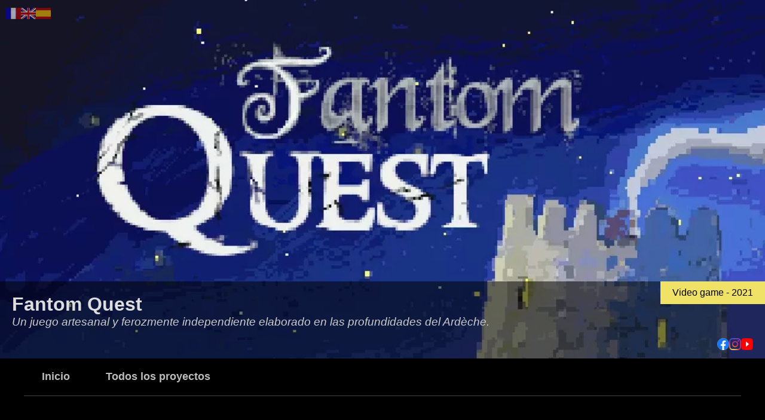

--- FILE ---
content_type: text/html; charset=utf-8
request_url: https://pierrejarriges.art/es/more-projects/fantom-quest/
body_size: 8531
content:
<!DOCTYPE html>
<html lang="es" prefix="og: https://ogp.me/ns#">

<head>
    <title>Pierre Jarriges - Fantom Quest</title>

    <meta charset="UTF-8">
    <meta http-equiv="X-UA-Compatible" content="IE=edge">
    <meta name="viewport" content="width=device-width, initial-scale=1.0">
    <meta name="robots" content="index, follow" />
    <meta name="description" content="Pierre Jarriges - Video game - Un juego artesanal y ferozmente independiente elaborado en las profundidades del Ardèche.">
    <meta name="image" content="https://pierrejarriges.art/assets/images/fantom_quest_cover_mini.webp" />

    <meta property="og:title" content="Pierre Jarriges" />
    <meta property="og:description" content="Pierre Jarriges - Video game - Un juego artesanal y ferozmente independiente elaborado en las profundidades del Ardèche." />
    <meta property="og:type" content="website" />
    <meta property="og:url" content="https://pierrejarriges.art/more-projects/fantom-quest" />
    <meta property="og:image" content="https://pierrejarriges.art/assets/images/fantom_quest_cover_mini.webp" />
    <meta property="twitter:image" content="https://pierrejarriges.art/assets/images/fantom_quest_cover_mini.webp" />
    <meta property="og:locale" content="es_ES" />
    <meta property="og:site_name" content="Pierre Jarriges - Fantom Quest" />

    <link rel="canonical" href="https://pierrejarriges.art/more-projects/fantom-quest">
    <link rel="stylesheet" href="https://pierrejarriges.art/base.css">
    <link rel="stylesheet" href="https://pierrejarriges.art/more-projects/more.css">
    <link rel="shortcut icon" href="https://pierrejarriges.art/more-projects/glitch_sprite.ico" type="image/x-icon">

</head>

<body>
    <header id="home" style="background-image: url('/assets/images/fantom_quest_banner.webp');">
        <div id="project-title">
            <h1>Fantom Quest</h1>
            <h3>Un juego artesanal y ferozmente independiente elaborado en las profundidades del Ardèche.</h3>
            <span class="project-type">Video game - 2021</span>
        </div>
        <div id="lang-switcher">
    <button locale="fr" title="Site en français"><img src="/assets/images/flag-fr.svg" alt="FR"></button>
    <button locale="en" title="Site in english"><img src="/assets/images/flag-en.svg" alt="EN"></button>
    <button locale="es" title="Sitio en español"><img src="/assets/images/flag-es.svg" alt="ES"></button>
</div>
        <div id="social">
    <a href="https://www.facebook.com/profile.php?id=100090966674119" target="_blank">
        <img width="50" height="50" src="/assets/images/logo_facebook.webp" alt="facebook logo">
    </a>
    <a href="https://www.instagram.com/pierrejarriges/" target="_blank">
        <img width="50" height="50" src="/assets/images/logo_insta.webp" alt="instagram logo">
    </a>
    <a href="https://youtube.com/@pierrejarriges/" target="_blank">
        <img width="70" height="50" src="/assets/images/youtube_logo.webp" alt="youtube logo">
    </a>
</div>
    </header>

    <div id="burger-menu">
    <button title="Menu - click to open">
        <hr>
        <hr>
        <hr>
        <hr>
    </button>
    <ul><li>
    <a href="/es/" target="_self">Inicio</a>
</li><li>
    <a href="/es/more-projects/" target="_self">Todos los proyectos</a>
</li></ul>
</div>
<nav>
    <ul class=""><li>
    <a href="/es/" target="_self">Inicio</a>
</li><li>
    <a href="/es/more-projects/" target="_self">Todos los proyectos</a>
</li></ul>
</nav>

    
    <section id="project-contents" class="section-content-center">
        <div class="audio-player" tracks='[{"filename":"fantom_quest_1-title.mp3","label":"Title","url":"https://pierrejarriges.art/assets/sounds/fantom_quest_1-title.mp3"},{"filename":"fantom_quest_2-intro.mp3","label":"Introduction","url":"https://pierrejarriges.art/assets/sounds/fantom_quest_2-intro.mp3"},{"filename":"fantom_quest_3-dungeons.mp3","label":"Dungeons","url":"https://pierrejarriges.art/assets/sounds/fantom_quest_3-dungeons.mp3"},{"filename":"fantom_quest_4-kitchen.mp3","label":"Kitchen","url":"https://pierrejarriges.art/assets/sounds/fantom_quest_4-kitchen.mp3"},{"filename":"fantom_quest_5-throneroom.mp3","label":"Throne Room","url":"https://pierrejarriges.art/assets/sounds/fantom_quest_5-throneroom.mp3"},{"filename":"fantom_quest_6-secret_room.mp3","label":"Secret Room","url":"https://pierrejarriges.art/assets/sounds/fantom_quest_6-secret_room.mp3"},{"filename":"fantom_quest_7-bedroom.mp3","label":"Bedroom","url":"https://pierrejarriges.art/assets/sounds/fantom_quest_7-bedroom.mp3"},{"filename":"fantom_quest_8-mirrors.mp3","label":"Mirrors","url":"https://pierrejarriges.art/assets/sounds/fantom_quest_8-mirrors.mp3"},{"filename":"fantom_quest_9-secret_garden.mp3","label":"Secret Garden","url":"https://pierrejarriges.art/assets/sounds/fantom_quest_9-secret_garden.mp3"},{"filename":"fantom_quest_10-stairs.mp3","label":"Stairs","url":"https://pierrejarriges.art/assets/sounds/fantom_quest_10-stairs.mp3"},{"filename":"fantom_quest_11-witch.mp3","label":"Witch","url":"https://pierrejarriges.art/assets/sounds/fantom_quest_11-witch.mp3"},{"filename":"fantom_quest_12-transformation.mp3","label":"Transformation","url":"https://pierrejarriges.art/assets/sounds/fantom_quest_12-transformation.mp3"},{"filename":"fantom_quest_13-generic.mp3","label":"Generic","url":"https://pierrejarriges.art/assets/sounds/fantom_quest_13-generic.mp3"},{"filename":"fantom_quest_14-[UNUSED]-cheap-contrapunctus.mp3","label":"[UNUSED] Cheap Contrapunctus","url":"https://pierrejarriges.art/assets/sounds/fantom_quest_14-[UNUSED]-cheap-contrapunctus.mp3"}]' images='[{"filename":"fantom_quest_cover.webp","alt":"Fantom Quest screenshot","url":"https://pierrejarriges.art/assets/images/fantom_quest_cover.webp"}]' player_title="Fantom Quest - game OST">
    <h3 class="playlist-title">Fantom Quest - game OST</h3>
    <div class="images">
        <img width="500" height="500" alt="Fantom Quest screenshot" src="https://pierrejarriges.art/assets/images/fantom_quest_cover.webp" title="Fantom Quest screenshot">
    </div>
    <div class="playlist">
        <div class="buttons">
            <button class="prev-btn">
                <img src="https://pierrejarriges.art/assets/images/prev.svg" alt="PREV" width="30" height="30">
            </button>
            <button class="play-btn">
                <img src="https://pierrejarriges.art/assets/images/play.svg" alt="PLAY" width="30" height="30">
            </button>
            <button class="pause-btn">
                <img src="https://pierrejarriges.art/assets/images/pause.svg" alt="PAUSE" width="30" height="30">
            </button>
            <button class="next-btn">
                <img src="https://pierrejarriges.art/assets/images/next.svg" alt="NEXT" width="30" height="30">
            </button>
            <small class="listlength-hint">14</small>
        </div>

        <div class="track-caption">
            <span class="track-title"></span>
            <span class="track-time"></span>
        </div>
        <div class="timeline">
            <input type="range" class="timeline-cursor" step="0.1" value="0">
        </div>
        <ul class="tracks-list"></ul>
    </div>
</div>
        <div id="long-description">Un pequeño fantasma en busca de su identidad debe escalar los pisos de una mazmorra y superar los peligros de su interior.<br />En la cima, se encontrará con la bruja que puede devolverle su aspecto...<ul><li>Motor : Fantomatic Engine, escrito en Python</li><li>Concepto y gráficos : Lucie Ventadour</li><li>Música y programación: Pierre Jarriges</li></ul></div>
        <ul id="project-links"><li class="project-link">
    <a href="https://kuadrado-software.itch.io/fantom-quest" target="_blank" >➡️&emsp;Encontrar en itch.io</a>
</li><li class="project-link">
    <a href="https://gitlab.com/kuadrado-software/fantomatic-engine" target="_blank" >➡️&emsp;Fantomatic Engine</a>
</li></ul>
    </section>

    <section id="project-gallery" class="section-content-center">
        <div class="image-gallery" images='["https://pierrejarriges.art/assets/images/fantom_quest_screen_1.webp","https://pierrejarriges.art/assets/images/fantom_quest_screen_2.webp","https://pierrejarriges.art/assets/images/fantom_quest_screen_3.webp","https://pierrejarriges.art/assets/images/fantom_quest_screen_4.webp"]'>
    <img src="https://pierrejarriges.art/assets/images/fantom_quest_screen_1.webp" alt="Image gallery" width="500" height="400">
</div>
    </section>

    <footer>
    <div>© Pierre Jarriges 2025</div>
</footer>
</body>

<script src="https://pierrejarriges.art/more-projects/more.js"></script>

</html>

--- FILE ---
content_type: text/css; charset=utf-8
request_url: https://pierrejarriges.art/base.css
body_size: 6199
content:
@font-face{font-family:MyCursive;src:url("assets/fonts/Antro_Vectra.otf")}*{box-sizing:border-box}html{scroll-behavior:smooth}body{margin:0;font-family:Lato,Arial,Helvetica,sans-serif;background-color:#000;color:#ddd}a{text-decoration:none;color:#79b2d8}a:hover{color:#28a9ff}ul{list-style-type:none;margin:0;padding:0}header{height:600px;padding:40px;background-color:#000;background-position:center;background-repeat:no-repeat;display:flex;flex-direction:column;justify-content:flex-end;position:relative}header #lang-switcher{display:flex;position:fixed;z-index:10;left:10px;top:10px;gap:8px}header #lang-switcher button{cursor:pointer;background:none;border:none;padding:0;opacity:.6;width:25px;height:25px}header #lang-switcher button:hover{opacity:1}header #lang-switcher button img{width:100%;height:100%}header #social{position:absolute;display:flex;gap:20px;bottom:10px;right:20px}header #social img{width:20px;height:20px}footer{font-size:12px;text-align:center;color:#888;padding:50px 20px;border-top:1px solid #444;display:grid;gap:10px}#burger-menu{display:none}nav{position:sticky;top:0;background-color:#000;z-index:3}nav ul{margin:0 auto;padding:0;display:flex;width:100%;max-width:1200px;border-bottom:1px solid #444}nav ul li a{display:block;text-decoration:none;font-size:18px;font-weight:bold;color:#bbb;padding:20px 30px;border-bottom:1px solid rgba(0,0,0,0)}nav ul li a:hover{color:#eee;border-color:#eee}nav ul.nav-center{justify-content:center}section{padding:60px 40px;margin:0 auto;position:relative}.section-content-center{max-width:1200px;margin:0 auto}.emoji-text{display:flex;gap:15px}.emoji-text .emoji{display:block;font-size:20px}.audio-player{display:grid;grid-template-columns:500px;margin:0 auto;width:500px;position:relative}.audio-player button{width:50px;height:50px;background:none;border:none;display:flex;justify-content:center;align-items:center;cursor:pointer;opacity:.7}.audio-player button img{filter:invert(1)}.audio-player button:not(:disabled):hover{opacity:1;cursor:pointer}.audio-player button:disabled{opacity:.2}.audio-player .playlist .buttons{display:flex;gap:20px;justify-content:center;position:relative;align-items:center;padding:10px 0}.audio-player .playlist .tracks-list{background-color:#383838;max-height:150px;overflow-y:scroll;font-size:14px}.audio-player .playlist .tracks-list li{padding:5px 10px;cursor:pointer;display:flex}.audio-player .playlist .tracks-list li.playing::after{content:" 🔊";margin-left:auto}.audio-player .playlist .tracks-list li:hover,.audio-player .playlist .tracks-list li.active{background-color:#292929}.audio-player h3{position:absolute;top:0;background-color:rgba(0,0,0,.4);color:#fff;margin:0;padding:10px 0;width:100%;text-align:center}.audio-player .timeline input[type=range]{width:100%;cursor:pointer}.audio-player .images{width:500px;height:500px;display:flex;justify-content:center;align-items:center;overflow:hidden}.audio-player .images img{height:500px;width:auto}.audio-player .listlength-hint{position:absolute;height:100%;right:0;display:flex;flex-direction:column;justify-content:center}.audio-player .track-caption{display:flex;gap:30px;align-items:center;padding:10px 0;justify-content:space-between}.audio-player .track-caption .track-title{font-size:18px;font-weight:600}.audio-player .track-caption .track-time{font-size:14px;font-weight:400;color:#888}.audio-player .timeline{padding:10px 0}.loader{position:relative;display:flex;align-items:center;justify-content:center}@-webkit-keyframes infiniteRotate{0%{-webkit-transform:rotate(0deg)}100%{-webkit-transform:rotate(360deg)}}@keyframes infiniteRotate{0%{-webkit-transform:rotate(0deg)}100%{-webkit-transform:rotate(360deg)}}.loader .loader-wheel{border-width:3px 3px 0 0;border-color:#fff;border-style:solid;width:50px;height:50px;border-radius:100%;-webkit-animation:infiniteRotate 2s linear infinite;animation:infiniteRotate 2s linear infinite}.image-gallery{width:100%;height:400px;overflow:hidden;display:flex;align-items:center}.image-gallery img{width:100%;height:auto;opacity:.9;cursor:pointer}.image-gallery img:hover{opacity:1}#gallery-modal{position:fixed;top:0;bottom:0;left:0;right:0;background-color:rgba(0,0,0,.6666666667);z-index:4;display:flex;justify-content:center;align-items:center}#gallery-modal .gallery-btn{position:fixed;background-color:rgba(0,0,0,.5333333333);color:#aaa;display:flex;justify-content:center;align-items:center;cursor:pointer;border:none}#gallery-modal .gallery-btn:hover{background-color:#000;color:#fff}#gallery-modal #gallery-btn-prev,#gallery-modal #gallery-btn-next{top:0;bottom:0;width:100px;font-size:40px;padding:20px;font-weight:bold}#gallery-modal #gallery-btn-prev{left:0}#gallery-modal #gallery-btn-next{right:0}#gallery-modal #gallery-btn-close{right:10px;top:10px;z-index:5;border:1px solid;border-radius:100%;width:40px;height:40px;font-size:20px}#gallery-modal #gallery-slider{display:grid;overflow-x:scroll;scroll-snap-type:x mandatory;scroll-behavior:smooth;scrollbar-width:none;-ms-overflow-style:none}#gallery-modal #gallery-slider::-webkit-scrollbar{display:none}#gallery-modal #gallery-slider .img-container{width:100vw;height:100vh;grid-row:1;scroll-snap-align:center;display:flex;align-items:center;justify-content:center}#gallery-modal #gallery-slider .img-container img{max-width:80%;max-height:80vh;width:auto;height:auto}@media screen and (max-width: 950px){#gallery-modal img{position:relative}}@media screen and (max-width: 780px){header h1{font-size:22px}header h2{font-size:18px}header #lang-switcher{gap:12px}header #lang-switcher button{width:35px;height:28px}section{padding:20px}nav{display:none}#burger-menu{display:block}#burger-menu button{position:fixed;top:10px;right:10px;background-color:#000;border:none;font-weight:bold;color:#fff;z-index:3;padding:0 8px;height:45px;width:45px}#burger-menu ul{display:none}#burger-menu ul.show{position:fixed;top:50px;right:10px;z-index:3;display:block;background-color:#000;text-align:right}#burger-menu ul.show li{padding:10px 25px}#burger-menu ul.show li a{color:#fff;font-weight:500}.image-gallery{height:300px;justify-content:center}.image-gallery img{opacity:1}#gallery-modal img{max-width:100%;max-height:80vh;position:relative}#gallery-modal #gallery-btn-prev,#gallery-modal #gallery-btn-next{display:none}#gallery-modal #gallery-btn-close{color:#fff}}@media screen and (max-width: 500px){.audio-player{grid-template-columns:1fr;width:unset}.audio-player .images{width:100%;height:90vw}.audio-player .images img{height:90vw}}

--- FILE ---
content_type: text/css; charset=utf-8
request_url: https://pierrejarriges.art/more-projects/more.css
body_size: 5363
content:
header{background-size:cover;background-image:url("/assets/images/glitch_banner.webp");position:relative}header #project-title{background-color:rgba(0,0,0,.5333333333);position:absolute;bottom:0;left:0;padding:20px 20px 50px;width:100%;display:flex;flex-direction:column;gap:20px}header #project-title h1{margin:0}header #project-title h3{margin:0;font-style:italic;color:#ccc;font-weight:500}header #project-title .project-type{position:absolute;top:0;right:0;background-color:#f0e267;color:#000;padding:10px 20px}#projects-on-top>ul{display:grid;gap:40px}#projects-on-top>ul>li.top-project>a{display:grid;gap:10px 40px;grid-template-columns:400px 1fr auto;grid-template-rows:auto auto 1fr;color:inherit;cursor:pointer}#projects-on-top>ul>li.top-project>a:hover{color:inherit;background-color:rgba(255,255,255,.0666666667)}#projects-on-top>ul>li.top-project>a .thumb-cover{grid-row:1/span 3;display:flex;overflow:hidden;justify-content:center;align-items:center;width:400px;height:400px}#projects-on-top>ul>li.top-project>a .thumb-cover img{width:auto;height:100%}#projects-on-top>ul>li.top-project>a h3{font-size:30px;margin:0;grid-row:1;grid-column:2;display:flex;align-items:center;padding:20px 0}#projects-on-top>ul>li.top-project>a .project-type{grid-row:1;grid-column:3;display:flex;align-items:center;color:#f0e267;font-style:italic}#projects-on-top>ul>li.top-project>a .short-description{grid-row:2;font-size:20px}#projects-on-top>ul>li.top-project>a .long-description{grid-row:3;text-align:justify;display:flex;flex-direction:column;justify-content:center;font-size:18px;color:#aaa;font-style:italic}#projects-on-top>ul>li.top-project>a .long-description ul{list-style-type:circle;padding:10px 10px 10px 15px}#projects-on-top>ul>li.top-project>a .short-description,#projects-on-top>ul>li.top-project>a .long-description{margin:0;max-width:90%;grid-column:2/span 3}#projects-on-top>ul>li.top-project .top-project-links{display:grid;grid-template-columns:1fr 1fr;gap:0 40px}#projects-on-top>ul>li.top-project .top-project-links .project-link{font-size:20px;padding:20px 0;font-weight:bold}#all-projects>ul{margin-top:40px;display:grid;gap:20px}#all-projects>ul .project-thumbnail>a{color:inherit;display:grid;grid-template-columns:120px 1fr auto;grid-template-rows:auto 1fr;gap:10px}#all-projects>ul .project-thumbnail>a:hover{background-color:rgba(255,255,255,.0666666667);color:inherit}#all-projects>ul .project-thumbnail>a .thumb-cover{display:flex;justify-content:center;align-items:center;overflow:hidden;grid-row:1/span 2}#all-projects>ul .project-thumbnail>a .thumb-cover img{width:100%;height:auto}#all-projects>ul .project-thumbnail>a h3{margin:0;grid-column:2;grid-row:1;display:flex;align-items:center;padding:10px 0}#all-projects>ul .project-thumbnail>a .project-type{grid-column:3;grid-row:1;display:flex;align-items:center;font-style:italic;color:#f0e267;padding:0 20px}#all-projects>ul .project-thumbnail>a .short-description{grid-row:2;grid-column:2}#project-contents{display:grid;grid-template-columns:auto 1fr;grid-template-rows:1fr auto;gap:20px}#project-contents .audio-player{grid-row:1/span 2}#project-contents #long-description{font-size:20px;grid-column:2;grid-row:1;padding:20px;text-align:justify}#project-contents #long-description ul{list-style-type:disc;padding:20px 30px 20px 40px}#project-contents #project-links{grid-column:2;grid-row:2;padding:20px;font-size:20px}#project-contents #project-links a{padding:20px 0}#mentalo-play-btn{background-color:#000;color:#f0e267;font-size:30px;border:1px solid;border-radius:8px;padding:20px;cursor:pointer;font-weight:bold;font-family:monospace;margin:20px auto;display:block}#mentalo-play-btn:hover{color:#fff}@media screen and (max-width: 950px){#projects-on-top>ul>li.top-project>a{gap:10px 20px;grid-template-columns:1fr auto;grid-template-rows:auto auto auto 1fr}#projects-on-top>ul>li.top-project>a .thumb-cover{grid-row:1;grid-column:1/span 2;width:100%;height:300px}#projects-on-top>ul>li.top-project>a .thumb-cover img{width:100%;height:auto}#projects-on-top>ul>li.top-project>a h3{grid-row:2;grid-column:1}#projects-on-top>ul>li.top-project>a .project-type{grid-row:2;grid-column:2}#projects-on-top>ul>li.top-project>a .short-description{grid-row:3}#projects-on-top>ul>li.top-project>a .long-description{grid-row:4}#projects-on-top>ul>li.top-project>a .short-description,#projects-on-top>ul>li.top-project>a .long-description{grid-column:1/span 2}#project-contents{grid-template-columns:1fr;grid-template-rows:unset}#project-contents .audio-player{grid-row:3}#project-contents #long-description{grid-column:1;grid-row:1}#project-contents #project-links{grid-column:1;grid-row:2}#gallery-modal img{position:relative}}@media screen and (max-width: 680px){#mentalo-play-btn{display:none}#projects-on-top>ul>li.top-project>a h3{font-size:22px}#projects-on-top>ul>li.top-project .top-project-links{grid-template-columns:1fr}#projects-on-top>ul>li.top-project .top-project-links .project-link{font-size:18px;padding:10px 0}#all-projects>ul .project-thumbnail>a{grid-template-columns:70px 1fr auto;grid-template-rows:auto auto auto}#all-projects>ul .project-thumbnail>a h3{font-size:17px;grid-column:2/span 3}#all-projects>ul .project-thumbnail>a .thumb-cover{grid-row:1/span 2}#all-projects>ul .project-thumbnail>a .project-type{grid-column:2/span 3;grid-row:2;padding:0}#all-projects>ul .project-thumbnail>a .short-description{grid-row:3;grid-column:1/span 3}#project-contents #long-description{font-size:16px}#project-contents #long-description ul{padding:20px 20px 0 20px}#project-contents #project-links{grid-template-columns:1fr;padding:0;font-size:18px}#project-contents #project-links a{padding:10px 0;display:block}}

--- FILE ---
content_type: image/svg+xml
request_url: https://pierrejarriges.art/assets/images/flag-en.svg
body_size: 2568
content:
<?xml version="1.0" encoding="UTF-8" standalone="no"?>
<svg xmlns:dc="http://purl.org/dc/elements/1.1/"
    xmlns:cc="http://creativecommons.org/ns#"
    xmlns:rdf="http://www.w3.org/1999/02/22-rdf-syntax-ns#"
    xmlns:svg="http://www.w3.org/2000/svg"
    xmlns="http://www.w3.org/2000/svg"
    xmlns:sodipodi="http://sodipodi.sourceforge.net/DTD/sodipodi-0.dtd"
    xmlns:inkscape="http://www.inkscape.org/namespaces/inkscape"
    id="svg1"
    inkscape:version="1.0.2 (e86c870879, 2021-01-15)"
    viewBox="0 0 20 15"
    sodipodi:version="0.32"
    inkscape:output_extension="org.inkscape.output.svg.inkscape"
    sodipodi:docname="en.svg"
    version="1.1"
    width="20"
    height="15">
    <metadata id="metadata14">
        <rdf:RDF>
            <cc:Work rdf:about="">
                <dc:format>image/svg+xml</dc:format>
                <dc:type rdf:resource="http://purl.org/dc/dcmitype/StillImage" />
                <dc:title></dc:title>
            </cc:Work>
        </rdf:RDF>
    </metadata>
    <defs id="defs12" />
    <sodipodi:namedview pagecolor="#ffffff"
        bordercolor="#666666"
        borderopacity="1"
        objecttolerance="10"
        gridtolerance="10"
        guidetolerance="10"
        inkscape:pageopacity="0"
        inkscape:pageshadow="2"
        inkscape:window-width="1920"
        inkscape:window-height="1010"
        id="namedview10"
        showgrid="false"
        fit-margin-top="0"
        fit-margin-left="0"
        fit-margin-right="0"
        fit-margin-bottom="0"
        inkscape:zoom="32"
        inkscape:cx="2.0440539"
        inkscape:cy="2.5393561"
        inkscape:window-x="2224"
        inkscape:window-y="0"
        inkscape:window-maximized="1"
        inkscape:current-layer="svg1"
        inkscape:document-rotation="0" />
    <g id="g578"
        transform="matrix(0.33348664,0,0,0.49980131,0.00398355,0.00382895)">
        <rect id="rect124"
            style="fill:#000066;stroke-width:1pt"
            height="30"
            width="60"
            y="0"
            x="0" />
        <g id="g584">
            <path id="path146"
                style="fill:#ffffff;stroke-width:1pt"
                d="m 0,0 v 3.3541 l 53.292,26.646 H 60 v -3.354 L 6.708,1e-4 H 0 Z M 60,0 V 3.354 L 6.708,30 H 0 V 26.646 L 53.292,0 Z" />
            <path id="path136"
                style="fill:#ffffff;stroke-width:1pt"
                d="M 25,0 V 30 H 35 V 0 Z M 0,10 V 20 H 60 V 10 Z" />
            <path id="path141"
                style="fill:#cc0000;stroke-width:1pt"
                d="m 0,12 v 6 H 60 V 12 Z M 27,0 v 30 h 6 V 0 Z" />
            <path id="path150"
                style="fill:#cc0000;stroke-width:1pt"
                d="M 0,30 20,20 h 4.472 l -20,10 z M 0,0 20,10 H 15.528 L 0,2.2361 Z m 35.528,10 20,-10 H 60 L 40,10 Z M 60,30 40,20 h 4.472 L 60,27.764 Z" />
        </g>
    </g>
</svg>


--- FILE ---
content_type: image/svg+xml
request_url: https://pierrejarriges.art/assets/images/pause.svg
body_size: 1615
content:
<?xml version="1.0" encoding="UTF-8" standalone="no"?>
<svg
   xmlns:dc="http://purl.org/dc/elements/1.1/"
   xmlns:cc="http://creativecommons.org/ns#"
   xmlns:rdf="http://www.w3.org/1999/02/22-rdf-syntax-ns#"
   xmlns:svg="http://www.w3.org/2000/svg"
   xmlns="http://www.w3.org/2000/svg"
   xmlns:sodipodi="http://sodipodi.sourceforge.net/DTD/sodipodi-0.dtd"
   xmlns:inkscape="http://www.inkscape.org/namespaces/inkscape"
   width="23.413836mm"
   height="26.861774mm"
   viewBox="0 0 23.413836 26.861774"
   version="1.1"
   id="svg8"
   inkscape:version="1.0.2 (e86c870879, 2021-01-15)"
   sodipodi:docname="pause.svg">
  <defs
     id="defs2" />
  <sodipodi:namedview
     id="base"
     pagecolor="#ffffff"
     bordercolor="#666666"
     borderopacity="1.0"
     inkscape:pageopacity="0.0"
     inkscape:pageshadow="2"
     inkscape:zoom="5.6"
     inkscape:cx="56.604404"
     inkscape:cy="54.285874"
     inkscape:document-units="mm"
     inkscape:current-layer="layer1"
     inkscape:document-rotation="0"
     showgrid="false"
     fit-margin-top="0"
     fit-margin-left="0"
     fit-margin-right="0"
     fit-margin-bottom="0"
     inkscape:window-width="1678"
     inkscape:window-height="1019"
     inkscape:window-x="1920"
     inkscape:window-y="27"
     inkscape:window-maximized="0" />
  <metadata
     id="metadata5">
    <rdf:RDF>
      <cc:Work
         rdf:about="">
        <dc:format>image/svg+xml</dc:format>
        <dc:type
           rdf:resource="http://purl.org/dc/dcmitype/StillImage" />
        <dc:title></dc:title>
      </cc:Work>
    </rdf:RDF>
  </metadata>
  <g
     inkscape:label="Calque 1"
     inkscape:groupmode="layer"
     id="layer1"
     transform="translate(-32.168213,-84.267056)">
    <path
       id="rect833-3"
       style="fill:#000000;stroke-width:0.264583"
       d="m 47.61388,84.300026 h 7.968169 V 111.12883 H 47.61388 Z m -15.445667,-0.03297 h 7.968169 v 26.828804 h -7.968169 z" />
  </g>
</svg>


--- FILE ---
content_type: application/javascript
request_url: https://pierrejarriges.art/more-projects/more.js
body_size: 59254
content:
!function s(n,o,a){function r(t,e){if(!o[t]){if(!n[t]){var i="function"==typeof require&&require;if(!e&&i)return i(t,!0);if(c)return c(t,!0);throw(e=new Error("Cannot find module '"+t+"'")).code="MODULE_NOT_FOUND",e}i=o[t]={exports:{}},n[t][0].call(i.exports,function(e){return r(n[t][1][e]||e)},i,i.exports,s,n,o,a)}return o[t].exports}for(var c="function"==typeof require&&require,e=0;e<a.length;e++)r(a[e]);return r}({1:[function(e,t,i){"use strict";var s=e("./model/animation"),n=e("./mentalo-engine"),o=e("./model/scene"),a=e("./model/game"),r=e("./model/sound-track"),c=e("./model/scene-types"),_=e("./model/choice"),l=e("./model/game-object"),h=e("./lib/frame-rate-controller"),d=e("./lib/font-tools"),u=e("./lib/color-tools"),e=e("./lib/shape-tools");t.exports={MentaloEngine:n,MtlAnimation:s,MtlScene:o,MtlGame:a,MtlSoundTrack:r,SCENE_TYPES:c,MtlChoice:_,MtlGameObject:l,FrameRateController:h,font_tools:d,color_tools:u,shape_tools:e}},{"./lib/color-tools":2,"./lib/font-tools":3,"./lib/frame-rate-controller":4,"./lib/shape-tools":5,"./mentalo-engine":7,"./model/animation":8,"./model/choice":9,"./model/game":11,"./model/game-object":10,"./model/scene":16,"./model/scene-types":15,"./model/sound-track":17}],2:[function(e,t,i){"use strict";function s(e){return(e=e.toLowerCase(0)).includes("rgb")?e.replace(/[a-z\(\)w]/g,"").split(",").slice(0,3).map(e=>parseInt(e)):e.replace("#","").match(/.{0,2}/g).slice(0,3).map(e=>parseInt(e,16))}function n(e){return s(e).reduce((e,t)=>e+t/3,0)}function o(e){return"#"+e.slice(0,3).map(e=>{e=e.toString(16);return e.length<2?"0"+e:e}).join("")}t.exports={get_average_rgb_color_tone:n,get_optimal_visible_foreground_color:function(e,t="3f"){var i=document.createElement("canvas");i.width=1,i.height=1;(i=i.getContext("2d")).fillStyle=e,i.fillRect(0,0,1,1),e=127<n(e)?"#000000"+t:"#ffffff"+t;return i.fillStyle=e,i.fillRect(0,0,1,1),o(Array.from(i.getImageData(0,0,1,1).data))},color_str_to_rgb_array:s,rgb_array_to_hex:o,rgba_array_to_hex:function(e){return"#"+(e=4===e.length?e:e.concat([255])).slice(0,4).map(e=>{e=e.toString(16);return e.length<2?"0"+e:e}).join("")},same_rgba:function(e,t){return e[0]===t[0]&&e[1]===t[1]&&e[2]===t[2]&&e[3]===t[3]}}},{}],3:[function(e,t,i){"use strict";const s=[{category:"Sans serif",values:[{value:"sans-serif",text:"sans-serif"},{text:"Arial",value:"Arial, sans-serif"},{text:"Helvetica",value:"Helvetica, sans-serif"},{text:"Verdana",value:"Verdana, sans-serif"},{text:"Trebuchet MS",value:"Trebuchet MS, sans-serif"},{text:"Noto Sans",value:"Noto Sans, sans-serif"},{text:"Gill Sans",value:"Gill Sans, sans-serif"},{text:"Avantgarde",value:"Avantgarde, TeX Gyre Adventor, URW Gothic L, sans-serif"},{text:"Optima",value:"Optima, sans-serif"},{text:"Arial Narrow",value:"Arial Narrow, sans-serif"}]},{category:"Serif",values:[{text:"serif",value:"serif"},{text:"Times",value:"Times, Times New Roman, serif"},{text:"Didot",value:"Didot, serif"},{text:"Georgia",value:"Georgia, serif"},{text:"Palatino",value:"Palatino, URW Palladio L, serif"},{text:"Bookman",value:"Bookman, URW Bookman L, serif"},{text:"New Century Schoolbook",value:"New Century Schoolbook, TeX Gyre Schola, serif"},{text:"American Typewriter",value:"American Typewriter, serif"}]},{category:"Monospace",values:[{text:"monospace",value:"monospace"},{text:"Andale Mono",value:"Andale Mono, monospace"},{text:"Courrier New",value:"Courier New, monospace"},{text:"Courrier",value:"Courier, monospace"},{text:"FreeMono",value:"FreeMono, monospace"},{text:"OCR A Std",value:"OCR A Std, monospace"},{text:"DejaVu Sans Mono",value:"DejaVu Sans Mono, monospace"}]},{category:"Cursive",values:[{text:"cursive",value:"cursive"},{text:"Comic Sans MS",value:"Comic Sans MS, Comic Sans, cursive"},{text:"Apple Chancery",value:"Apple Chancery, cursive"},{text:"Bradley Hand",value:"Bradley Hand, cursive"},{text:"Brush Script MT",value:"Brush Script MT, Brush Script Std, cursive"},{text:"Snell Roundhand",value:"Snell Roundhand, cursive"},{text:"URW Chancery L",value:"URW Chancery L, cursive"}]}],n=[{value:"left",text:"Left"},{value:"right",text:"Right"},{value:"center",text:"Center"}],o=[{value:"normal",text:"Normal"},{value:"italic",text:"Italic"}],a=[{value:"1",text:"Thin"},{value:"normal",text:"Normal"},{value:"900",text:"Bold"}];function r(e={}){var{font_size:e=20,font_family:t="sans-serif",font_style:i="normal",font_weight:s="normal"}=e;return`${i} normal ${s} ${e.toFixed()}px `+t}t.exports={get_canvas_font:r,get_font_options:function(){return{font_families:s,text_align_options:n,font_style_options:o,font_weight_options:a}},get_canvas_char_size:function(e,t){e.save(),e.font=r(t);var t="Lorem ipsum dolor Sit amet, Consectetur adipiscing elit",t=e.measureText(t).width/t.length,i=1.1*e.measureText("M").width,s=i+i/2.5;return e.restore(),{width:t,height:i,text_line_height:s,interline_height:i/4}},FONT_FAMILIES:s,TEXT_ALIGN_OPTIONS:n,FONT_STYLE_OPTIONS:o,FONT_WEIGHT_OPTIONS:a}},{}],4:[function(e,t,i){"use strict";t.exports=class{constructor(e){this.tframe=performance.now(),this.interval=1e3/e,this.initial=!0}nextFrameReady(){var e,t,i;return this.initial?!(this.initial=!1):((i=(t=(e=performance.now())-this.tframe)>this.interval)&&(this.tframe=e-t%this.interval),i)}}},{}],5:[function(e,t,i){"use strict";t.exports={draw_rect:function(e,t,i,s,n,o={rounded_corners_radius:0,border:{width:0,color:"rgba(0,0,0,0)"},fill_color:"black"}){var{rounded_corners_radius:o=0,border:a={width:0,color:"rgba(0,0,0,0)"},fill_color:r="black",fill_image:c}=o,_=(_=Math.min(s,n))/2<o?_/2:o;e.save(),e.beginPath(),e.arc(t+_,i+_,_,Math.PI,3*Math.PI/2),e.lineTo(t+s-_,i),e.arc(t+s-_,i+_,_,3*Math.PI/2,0),e.lineTo(t+s,i+n-_),e.arc(t+s-_,i+n-_,_,0,Math.PI/2),e.lineTo(t+_,i+n),e.arc(t+_,i+n-_,_,Math.PI/2,Math.PI),e.closePath(),e.clip(),c?e.drawImage(c.src,0,0,c.src.width,c.src.height,c.dx,c.dy,c.dw,c.dh):(e.fillStyle=r,e.fillRect(t,i,s,n)),0<a.width&&(e.strokeStyle=a.color,e.lineWidth=a.width,e.stroke()),e.restore()}}},{}],6:[function(e,t,i){"use strict";const{get_canvas_font:c,get_canvas_char_size:_}=e("./font-tools");t.exports={draw_text_in_bounds:function(n,s,o,a,r,e){n.save();const t=_(n,a).text_line_height,i=(n.font=c(a),n.fillStyle=a.font_color,n.textAlign=a.text_align,n.textBaseline="top",(()=>{var{padding:e=0}=a,{left:t,top:i,width:s}=o;switch(n.textAlign){case"left":return{x:t+e,y:i+e};case"right":return{x:t+s-e,y:i+e};case"center":return{x:t+s/2,y:i+e};default:return{x:t+e,y:i+e}}})());return r.stream=r.stream||{line_chars:0,line_index:0,complete:!1},(e?s.map((e,t)=>{var i=r.stream;return t<i.line_index||i.complete?e:t>i.line_index?"":((t=e.slice(0,++i.line_chars)).length===e.length&&(i.complete=s.length-1===i.line_index,i.line_index=i.complete?i.line_index:i.line_index+1,i.line_chars=0),t)}):(r.stream.complete=!0,s)).forEach(e=>{n.fillText(e,i.x,i.y),i.y+=t}),n.restore(),r.stream.complete}}},{"./font-tools":3}],7:[function(e,t,i){"use strict";const s=e("./model/game"),n=e("./model/scene-types"),o=e("./render/render"),{supported_locales:a,get_translated:r}=e("./translation");t.exports=class{constructor(e){var t;this.game=new s,this.game.load_data(e.game_data),this.game.on_load_resources(()=>this.loading=!1),this.use_locale=e.use_locale&&a.includes(e.use_locale)?e.use_locale:"en",this.escape_listener=e=>{e=e.key.toLowerCase();"escape"!==e&&"q"!==e||this.quit()},window.addEventListener("keydown",this.escape_listener),this.on_quit_game=function(){this.used_default_container&&this.container.remove(),window.removeEventListener("keydown",this.escape_listener),e.on_quit_game&&e.on_quit_game()},this.used_default_container=!1,this.container=e.container||((t=document.createElement("div")).style.display="flex",t.style.justifyContent="center",t.style.alignItems="center",t.style.position="fixed",t.style.top=0,t.style.bottom=0,t.style.left=0,t.style.right=0,t.style.zIndex=1e3,t.style.overflow="hidden",document.body.appendChild(t),this.used_default_container=!0,t),this.render=new o({container:this.container,fullscreen:e.fullscreen,frame_rate:e.frame_rate,get_game_settings:this.get_game_settings.bind(this),get_game_scenes:this.get_game_scenes.bind(this),get_scene:this.get_scene.bind(this),get_scene_index:this.get_scene_index.bind(this),get_inventory:this.get_inventory.bind(this),on_game_object_click:this.on_game_object_click.bind(this),on_drop_inventory_object:this.on_drop_inventory_object.bind(this),on_choice_click:this.on_choice_click.bind(this)}),this.loading=!0,this.will_quit=!1,this.current_sound_track=void 0}get_game_settings(e){return this.game.game_ui_options[e]}get_game_scenes(){return this.game.scenes}get_scene(){return this.game.get_scene()}get_scene_index(){return this.game.scenes.indexOf(this.get_scene())}get_inventory(){return this.game.state.inventory}quit(){this.will_quit=!0}__quit(){window.cancelAnimationFrame(window.mentalo_engine_animation_id),this.render.exit_fullscreen(),this.render.clear_event_listeners(),this.current_sound_track&&this.current_sound_track.stop(),this.on_quit_game()}init(){window.requestAnimationFrame=window.requestAnimationFrame||window.mozRequestAnimationFrame||window.webkitRequestAnimationFrame||window.msRequestAnimationFrame,window.cancelAnimationFrame=window.cancelAnimationFrame||window.mozCancelAnimationFrame,window.mentalo_engine_animation_id&&window.cancelAnimationFrame(window.mentalo_engine_animation_id),this.render.init(),this.game.scenes.find(e=>e.animation.empty)&&(alert(r("Some scenes have an empty image, game cannot be loaded",this.use_locale)),this.quit())}go_to_scene(e){this.render.reset_user_error_popup(),this.render.clear_event_listeners(),this.game.go_to_scene(e),this.render.clear_children(),this.render.reset_text_box_visibility()}on_game_object_click(e){this.game.inventory_has_empty_slot()&&this.game.add_object_to_inventory(e)}on_drop_inventory_object(e){this.game.remove_object_from_inventory(e)}on_choice_click(e){const{destination_scene_index:t,use_objects:i}=e;if(-1===t)this.render.set_user_error_popup({text:r("Destination scene has not been set.",this.use_locale)});else{if(i.value){var s=this.get_inventory(),n=[];for(const a of i.items){var o=Array.from(s).find(e=>e.name===a.name);if(!o)return void this.render.set_user_error_popup({text:i.missing_object_message,stream_text:!0});n.push(o)}n.forEach(t=>i.items.find(e=>t.name===e.name).consume_object&&this.game.consume_game_object(t))}-2===t?this.quit():this.go_to_scene(t)}}on_cinematic_end(){var e=this.game.get_scene();e.end_cinematic_options.quit?this.quit():-1===e.end_cinematic_options.destination_scene_index?this.render.set_user_error_popup({text:r("Next scene has not been set.",this.use_locale),on_close:this.quit.bind(this)}):this.go_to_scene(e.end_cinematic_options.destination_scene_index)}update_soundtrack(){var e=this.game.get_soundtrack();this.current_sound_track&&e.name===this.current_sound_track.name||(this.current_sound_track&&this.current_sound_track.is_playing()&&this.current_sound_track.stop(),this.current_sound_track=e),this.current_sound_track&&this.current_sound_track.loaded&&!this.current_sound_track.is_playing()&&this.current_sound_track.play()}run_game(){this.will_quit?this.__quit():(this.loading?this.render.draw_loading():(this.get_scene()._type===n.CINEMATIC&&(this.game.update_cinematic_timeout(),this.game.is_cinematic_ended())&&this.on_cinematic_end(),this.update_soundtrack(),this.render.draw_game()),window.mentalo_engine_animation_id=requestAnimationFrame(this.run_game.bind(this)))}}},{"./model/game":11,"./model/scene-types":15,"./render/render":20,"./translation":33}],8:[function(e,t,i){"use strict";class s extends e("./loadable"){constructor(e){super(new Image,"image","load"),this.shared_state=e,this.image.onload=()=>this.update_dimensions(),this.name="",this.dimensions={width:0,height:0},this.frame_nb=1,this.frame=0,this.speed=1,this.play_once=!1,this.initialized=!1,this.finished=!1}update_dimensions(){this.dimensions={width:this.image.width/this.frame_nb,height:this.image.height},this.canvas_precalc&&delete this.canvas_precalc}init(e){var t=this.shared_state.resources_index.get_image(e.name);this.empty=!t,this.name=e.name,this.image.src=t?t.src:"",this.frame_nb=t?t.frame_nb:1,this.frame=0,this.speed=e.speed,this.play_once=e.play_once,this.initialized=!0}update_frame(e){this.finished=this.play_once&&this.frame===this.frame_nb-1,1<this.frame_nb&&e%this.speed==0&&!this.finished&&(this.frame=this.frame+1<=this.frame_nb-1?this.frame+1:0)}reset_frame(){this.finished=!1,this.frame=0}}t.exports=s},{"./loadable":13}],9:[function(e,t,i){"use strict";t.exports=class{constructor(e={text:"",destination_scene_index:-1,use_objects:{value:!1,items:[],missing_object_message:""}}){this.load_data(e)}load_data(e){this.text=e.text,this.destination_scene_index=e.destination_scene_index,this.use_objects=e.use_objects}}},{}],10:[function(e,t,i){"use strict";class s extends e("./loadable"){constructor(e){super(new Image,"image","load"),this.shared_state=e,this.name="",this.position={x:0,y:0},this.state={}}load_data(e){var t=this.shared_state.resources_index.get_image(e.image);this.image.src=t?t.src:"",this.image.name=t?e.image:"",this.name=e.name,this.position=e.position}get_dimensions(){return{width:this.image.width,height:this.image.height}}get_bounds(){var e=this.get_dimensions();return{top:this.position.y,right:this.position.x+e.width,bottom:this.position.y+e.height,left:this.position.x}}}t.exports=s},{"./loadable":13}],11:[function(e,t,i){"use strict";const s=e("./resources_index"),n=e("./scene"),o=e("./scene-types");t.exports=class{constructor(){this.name="",this.resources_index=new s,this.scenes=[new n({resources_index:this.resources_index})],this.game_ui_options={general:{background_color:"#000000",animation_canvas_dimensions:{width:600,ratio:"4:3",height:function(){var e=this.ratio.split(":").map(e=>parseInt(e)),e=e[1]/e[0];return Number((this.width*e).toFixed())}}},text_boxes:{background_color:"#222222",font_size:20,font_style:"normal",font_weight:"normal",font_family:"Arial, sans-serif",font_color:"#ffffff",text_align:"left",padding:20,margin:20,border_width:0,rounded_corners_radius:0},choices_panel:{background_color:"#222222",font_size:20,font_family:"sans",font_color:"#ffffff",font_style:"normal",text_align:"left",font_weight:"normal",container_padding:20,choice_padding:10,active_choice_background_color:"rgba(255,255,255,.4)",active_choice_border_width:0,active_choice_rounded_corners_radius:0},inventory:{background_color:"#222222",columns:1,rows:4,gap:10,padding:20,slot_rounded_corner_radius:0,slot_border_width:2}},this.starting_scene_index=0,this.state={scene:this.starting_scene_index,inventory:new Set,cinematic_timeout:{inc:0,last_update_time:-1,timeout:!1}},this.load_state={loaded_scenes:0}}get_scene(){return this.scenes[this.state.scene]}get_soundtrack(){return this.get_scene().sound_track}go_to_scene(e){var t=this.get_scene();t.animation.reset_frame(),t._type==o.CINEMATIC&&(this.state.cinematic_timeout={inc:0,last_update_time:-1,timeout:!1}),this.state.scene=e}update_cinematic_timeout(){var e;this.state.cinematic_timeout.timeout||(e=(new Date).getTime(),-1===this.state.cinematic_timeout.last_update_time&&(this.state.cinematic_timeout.last_update_time=e),this.state.cinematic_timeout.inc=e-this.state.cinematic_timeout.last_update_time,this.state.cinematic_timeout.timeout=1e3*this.get_scene().cinematic_duration<=this.state.cinematic_timeout.inc)}is_cinematic_ended(){var e=this.get_scene();return 0===e.cinematic_duration?e.animation.finished:this.state.cinematic_timeout.timeout}add_object_to_inventory(e){this.state.inventory.add(e)}inventory_has_empty_slot(){var{columns:e,rows:t}=this.game_ui_options.inventory;return this.state.inventory.size<e*t}remove_object_from_inventory(e){this.state.inventory.delete(e)}consume_game_object(t){this.remove_object_from_inventory(t);for(const i of this.scenes){var e=i.game_objects.find(e=>e===t);if(e){i.game_objects.splice(i.game_objects.indexOf(e),1);break}}}all_resources_loaded(){return this.load_state.loadable_elements===this.load_state.loaded_elements}get_game_objects(){return this.scenes.reduce((e,t)=>e.concat(t.game_objects),[])}load_data(e){this.name=e.name,this.starting_scene_index=e.starting_scene_index||0,this.state.scene=this.starting_scene_index,this.resources_index.load_data(e.resources_index),this.scenes=e.scenes.map(e=>{var t=new n({resources_index:this.resources_index});return t.load_data(e),t.on_load_group_complete(()=>{this.load_state.loaded_scenes++,this.load_state.loaded_scenes===this.scenes.length&&this.on_load_resources_callback&&this.on_load_resources_callback()}),t}),this.game_ui_options=Object.assign(e.game_ui_options,{general:{background_color:e.game_ui_options.general.background_color,animation_canvas_dimensions:Object.assign(e.game_ui_options.general.animation_canvas_dimensions,{height:function(){var e=this.ratio.split(":").map(e=>parseInt(e)),e=e[1]/e[0];return Number((this.width*e).toFixed())}})}})}on_load_resources(e){this.on_load_resources_callback=e}}},{"./resources_index":14,"./scene":16,"./scene-types":15}],12:[function(e,t,i){"use strict";t.exports=class{constructor(){this.loadable_elements=0,this.loaded_elements=0}add_loadable(e){this.loadable_elements++,e.on_load(()=>{this.loaded_elements++,this.loadable_elements===this.loaded_elements&&this.on_load_group_complete_custom_callback&&this.on_load_group_complete_custom_callback()})}on_load_group_complete(e){this.on_load_group_complete_custom_callback=e}}},{}],13:[function(e,t,i){"use strict";t.exports=class{constructor(e,t,i){this.loaded=!1,this.init_loadable_element(e,t,i)}init_loadable_element(e,t,i){this[t]=e,this.load_listener=()=>{this.loaded=!0,this.on_load_callback(),this.clear()},this[t].addEventListener(i,this.load_listener),this.clear=()=>{this[t].removeEventListener(i,this.load_listener)}}on_load(e){this.on_load_custom_callback=e}on_load_callback(){this.loaded=!0,this.on_load_custom_callback&&this.on_load_custom_callback()}}},{}],14:[function(e,t,i){"use strict";t.exports=class{constructor(){this.images=[],this.sounds=[]}load_data(e){this.images=e.images,this.sounds=e.sounds}get_sound(t){return this.sounds.find(e=>e.name===t)}get_image(t){return this.images.find(e=>e.name===t)}update_image(e,t){const i=this.get_image(e);Object.entries(t).forEach(e=>{var[e,t]=e;i[e]=t})}update_sound(e,t){const i=this.get_sound(e);Object.entries(t).forEach(e=>{var[e,t]=e;i[e]=t})}}},{}],15:[function(e,t,i){t.exports={PLAYABLE:"Playable",CINEMATIC:"Cinematic"}},{}],16:[function(e,t,i){"use strict";const s=e("./scene-types"),n=e("./animation"),o=e("./sound-track"),a=e("./choice"),r=e("./game-object");class c extends e("./loadable-group"){constructor(e){super(),this.shared_state=e;e={name:"",_type:s.PLAYABLE,animation:new n(this.shared_state),sound_track:new o(this.shared_state),choices:[],text_box:"",game_objects:[],cinematic_duration:0,end_cinematic_options:{destination_scene_index:-1,quit:!1}};this.name=e.name,this._type=e._type,this.animation=e.animation,this.sound_track=e.sound_track,this.choices=e.choices,this.text_box=e.text_box,this.game_objects=e.game_objects,this.cinematic_duration=e.cinematic_duration||0,this.end_cinematic_options=e.end_cinematic_options}load_data(e){this.name=e.name,this._type=e._type;var t=new n(this.shared_state),t=(t.init(e.animation),this.animation.clear(),this.animation=t,this.animation.image.src&&this.add_loadable(this.animation),new o(this.shared_state));t.init(e.sound_track),this.sound_track.clear(),this.sound_track=t,this.sound_track.src&&this.add_loadable(this.sound_track),this.choices=e.choices.map(e=>new a(e)),this.text_box=e.text_box,this.cinematic_duration=e.cinematic_duration||0,this.game_objects=e.game_objects.map(e=>{var t=new r(this.shared_state);return t.load_data(e),this.add_loadable(t),t}),this.end_cinematic_options=e.end_cinematic_options}}t.exports=c},{"./animation":8,"./choice":9,"./game-object":10,"./loadable-group":12,"./scene-types":15,"./sound-track":17}],17:[function(e,t,i){"use strict";class s extends e("./loadable"){constructor(e){super(new Audio,"audio","loadeddata"),this.name="",this.shared_state=e,this.initialized=!1}reset(){this.init_loadable_element(new Audio,"audio","loadeddata"),this.name="",this.initialized=!1}init(e){var t=this.shared_state.resources_index.get_sound(e.name);this.empty=!t,this.audio.src=t?t.src:"",this.name=e.name,this.audio.loop=e._loop,this.initialized=!0}play(){this.audio.play()}stop(){this.audio.pause(),this.audio.currentTime=0}is_playing(){return!this.audio.paused}}t.exports=s},{"./loadable":13}],18:[function(e,t,i){"use strict";const n=e("./choices-panel-metrics");t.exports=class{constructor(e){this.params=e,this.image={width:0,height:0},this.width=0,this.height=0,this.inventory={width:0,height:0},this.choices_panel={width:0,height:0},this.scale_factor=1,this.init_dimensions()}init_dimensions(){var e,t=this.params["get_game_settings"],t=t("general"),i=t.animation_canvas_dimensions.height(),t=t.animation_canvas_dimensions.width,s=this.get_inventory_base_width(),n=t+s,o=(this.choices_panel_metrics=this.get_choices_panel_metrics(),window.screen.width-200),a=window.screen.height-200,r=i+this.choices_panel_metrics.get_total_height(),c=n/r;c<window.screen.width/window.screen.height?this.width=(e=a*c)<=o?e:o:(this.height=(e=r/n*o)<=a?e:a,this.width=this.height*c),this.scale_factor=this.width/n,this.choices_panel_metrics=this.choices_panel_metrics.to_scaled(this.scale_factor),this.image={width:t*this.scale_factor,height:i*this.scale_factor},this.inventory={width:s*this.scale_factor,height:this.image.height},this.choices_panel={width:this.width,height:this.choices_panel_metrics.get_total_height()},this.height=this.image.height+this.choices_panel.height}get_inventory_base_width(){var e=this.params["get_game_settings"],t=e("general").animation_canvas_dimensions.height(),e=e("inventory"),i=e.gap,t=t-2*e.padding,s=(e.rows-1)*i,i=(e.columns-1)*i,t=(t-s)/e.rows;return e.columns*t+2*e.padding+i}get_choices_panel_metrics(){var{get_game_settings:e,get_game_scenes:t}=this.params,i=e("choices_panel"),e=e("general"),s=i.container_padding,e=e.animation_canvas_dimensions.width+this.get_inventory_base_width()-2*s,s=t().map(e=>({choices:e.choices}));return new n({settings:i,container_width:e,scenes_choices:s})}}},{"./choices-panel-metrics":19}],19:[function(e,t,i){"use strict";const o=e("../lib/font-tools")["get_canvas_char_size"];t.exports=class s{constructor(e){this.params=e;var{scale_factor:e=1}=this.params;this.container_width=this.params.container_width*e,this.settings=this.get_scaled_settings(e),this.scenes_formatted_choices=this.get_scenes_formatted_choices(),this.container_padding_height=2*this.settings.container_padding,this.rows=this.get_rows_metrics()}get_scaled_settings(e){var t=this.params.settings;return Object.assign({...t},{font_size:t.font_size*e,active_choice_border_width:t.active_choice_border_width*e,active_choice_rounded_corners_radius:t.active_choice_rounded_corners_radius*e,choice_padding:t.choice_padding*e,container_padding:t.container_padding*e})}get_rows_metrics(e,t){var i=this.settings,e=this.get_choices_max_lines_per_row(e,t),s=(t=o(window.mentalo_drawing_context,i)).text_line_height,t=t.interline_height,i=2*i.choice_padding,n=e[0]*s-(0<e[0]?t:0),s=0<e[1]?e[1]*s- -(0<e[1]?t:0):0;return[{text_height:n,padding_height:i},{text_height:s,padding_height:0<s?i:0}]}get_choices_max_lines_per_row(e,t){e=e||this.get_max_choices_row_per_scene();const n=t||this.scenes_formatted_choices,o=[0,0];return Array.from({length:e}).forEach((e,t)=>{const i=0===t?[0,2]:[2,4];var s=n.map(e=>Math.max(...e.slice(...i).map(e=>e.text_lines.length))).reduce((e,t)=>Math.max(e,t),0);o[t]=s}),o}get_max_choices_row_per_scene(e){e=e?this.params.scenes_choices.slice(e,e+1):this.params.scenes_choices;let t=1;return t=2<Math.max(...e.map(e=>e.choices.length))?2:t}get_scenes_formatted_choices(){var e=this.params.scenes_choices,{settings:t,container_width:i}=this,s=t.choice_padding;const n=.9*(i/2-2*s)/o(window.mentalo_drawing_context,t).width;return e.map(e=>e.choices.map(e=>{var t=e.text.split(" ");const i=[""];let s=0;return t.forEach(e=>{(i[s]+e).length>=n&&(s++,i.push("")),i[s]=""+i[s]+(""===i[s]?"":" ")+e}),Object.assign({...e},{text_lines:i})}))}get_total_height(e){return(e=e||this.rows).reduce((e,t)=>e+t.text_height+t.padding_height,0)+this.container_padding_height}to_scaled(e){return new s({...this.params,scale_factor:e})}get_minimum_panel_height_for_scene(e){var t=2<(e=this.scenes_formatted_choices.slice(e,e+1))[0].length?2:1,t=this.get_rows_metrics(t,e);return this.get_total_height(t)}get_one_choices_row_metrics(e,t){return e=this.scenes_formatted_choices.slice(e,e+1),e=this.get_rows_metrics(t+1,e)[t],Object.assign(e,{text_height:e.text_height,padding_height:e.padding_height})}}},{"../lib/font-tools":3}],20:[function(e,t,i){"use strict";const s=e("../lib/frame-rate-controller"),g=e("../lib/color-tools")["get_optimal_visible_foreground_color"],p=e("../lib/font-tools")["get_canvas_char_size"],n=e("../model/scene-types"),h=e("./ui-components/choice-cpt"),o=e("./ui-components/choices-panel-cpt"),b=e("./ui-components/closing-icon-cpt"),a=e("./ui-components/game-object-cpt"),r=e("./ui-components/inventory-cpt"),f=e("./ui-components/inventory-object-cpt"),v=e("./ui-components/inventory-slot-cpt"),x=e("./ui-components/scene-animation-cpt"),w=e("./ui-components/text-box-cpt"),y=e("./ui-components/user-error-popup"),c=e("./canvas-dimensions"),k=e("./ui-components/text-feedback-cpt");t.exports=class{constructor(e){this.params=e;e=this.params.frame_rate||30;this.fps_controller=new s(e),this.params.container.style.backgroundColor=this.params.get_game_settings("general").background_color,this.canvas=document.createElement("canvas"),this.canvas.style.backgroundColor="black",window.mentalo_drawing_context=this.canvas.getContext("2d"),this.canvas_dimensions={},this.canvas_zones={},this.event_listeners={game_objects:[],inventory:[],text_box:[]},this.state={user_error_popup:{is_set:!1,text:"",on_close:function(){}},text_feedback:""},this.loading_frame=0}init(){this.params.fullscreen&&this.set_full_screen(),this.set_canvas_dimensions(),this.create_canvas_zones(),this.params.container.appendChild(this.canvas);var e=window.mentalo_drawing_context;e.mozImageSmoothingEnabled=!1,e.webkitImageSmoothingEnabled=!1,e.msImageSmoothingEnabled=!1,e.imageSmoothingEnabled=!1,this.create_components()}clear_event_listeners(){Object.values(this.components).forEach(e=>{e.clear_event_listeners()})}clear_children(t={exclude:[]}){Object.values(this.components).forEach(e=>{e.clear_children(t)})}reset_text_box_visibility(){this.components.scene_animation.set_text_box_visibility(!0)}set_full_screen(){var e=document.body;e.requestFullScreen=e.requestFullScreen||e.webkitRequestFullScreen||e.msRequestFullscreen||e.mozRequestFullScreen;try{e.requestFullScreen()}catch(e){console.error(e.message)}}exit_fullscreen(){document.fullscreenElement&&document.exitFullscreen()}set_user_error_popup(e){this.state.user_error_popup={is_set:!0,text:e.text,stream_text:!!e.stream_text,on_close:function(){e.on_close&&e.on_close()}},this.clear_event_listeners(),this.clear_children({exclude:["TextBoxCpt","InventoryCpt","ChoicesPanelCpt","GameObjectCpt"]})}clear_user_error_popup(){this.reset_user_error_popup(),this.clear_event_listeners(),this.clear_children({exclude:["TextBoxCpt","InventoryCpt","ChoicesPanelCpt","GameObjectCpt"]})}reset_user_error_popup(){this.state.user_error_popup={is_set:!1,text:"",on_close:function(){}}}on_close_user_error_popup(){this.state.user_error_popup.on_close(),this.clear_user_error_popup()}set_canvas_dimensions(){var{get_game_settings:e,get_game_scenes:t}=this.params;this.canvas_dimensions=new c({get_game_settings:e,get_game_scenes:t}),this.canvas.width=this.canvas_dimensions.width,this.canvas.height=this.canvas_dimensions.height}get_scaled_choices_panel_settings(){return this.canvas_dimensions.choices_panel_metrics.settings}get_scaled_inventory_settings(){var e=this.canvas_dimensions["scale_factor"],t=this.params["get_game_settings"],t=t("inventory");return Object.assign({...t},{slot_rounded_corner_radius:t.slot_rounded_corner_radius*e,slot_border_width:t.slot_border_width*e,gap:t.gap*e,padding:t.padding*e})}get_scaled_text_boxes_settings(){var e=this.canvas_dimensions["scale_factor"],t=this.params["get_game_settings"],t=t("text_boxes");return Object.assign({...t},{font_size:t.font_size*e,padding:t.padding*e,margin:t.margin*e,rounded_corners_radius:t.rounded_corners_radius*e,border_width:t.border_width*e})}create_canvas_zones(){var e=this.canvas_dimensions,t=this.get_scaled_inventory_settings(),i=this.get_scaled_choices_panel_settings();this.canvas_zones={root:{left:0,top:0,right:e.width,bottom:e.height,width:e.width,height:e.height,padding:0},scene_animation:{left:0,top:0,right:e.image.width,bottom:e.image.height,width:e.image.width,height:e.image.height,clear_color:"black",padding:0},inventory:{left:e.image.width,top:0,right:e.width,bottom:e.inventory.height,width:e.width-e.image.width,height:e.inventory.height,clear_color:t.background_color,padding:t.padding},choices_panel:{left:0,top:e.image.height,right:e.width,bottom:e.height,width:e.width,height:e.height-e.image.height,clear_color:i.background_color,padding:i.container_padding}}}scene_is_not_cinematic(){return this.params.get_scene()._type===n.PLAYABLE}create_components(){const{get_game_settings:e,get_inventory:d,get_scene:u,get_game_scenes:c,get_scene_index:_}=this.params,l=this.canvas_dimensions["scale_factor"],m=this.scene_is_not_cinematic.bind(this);this.components={scene_animation:new x({bounding_zone:this.canvas_zones.scene_animation,get_animation:()=>u().animation,next_frame_ready:()=>this.fps_controller.nextFrameReady(),get_children:()=>{var e=u();return e.game_objects.map(t=>{var e=this.canvas_zones.scene_animation,e={x:t.position.x*l+e.left,y:t.position.y*l+e.top},i={w:t.image.width*l,h:t.image.height*l};const s={left:e.x,right:e.x+i.w,top:e.y,bottom:e.y+i.h,width:i.w,height:i.h};e={z_index:2,bounding_zone:s,position:e,dimensions:i,image:t.image,name:t.name,is_in_inventory:()=>d().has(t)};const n=new a(e);return n.add_event_listener({event_type:"mousemove",listener:e=>{d().has(t)||(e=e.offsetX>=s.left&&e.offsetX<=s.right&&e.offsetY>=s.top&&e.offsetY<=s.bottom,n.state.draw_border=e)}}),n.add_event_listener({event_type:"click",listener:e=>{!d().has(t)&&e.offsetX>=s.left&&e.offsetX<=s.right&&e.offsetY>=s.top&&e.offsetY<=s.bottom&&(this.params.on_game_object_click(t),this.clear_event_listeners(),this.clear_children({exclude:"TextBoxCpt"}))}}),n}).concat(e.text_box?[(()=>{const e=this.get_scaled_text_boxes_settings();a=this.canvas_zones.scene_animation,i=e.padding,t=e.margin,n=a.left+t,s=a.right-t,a=a.bottom-t;var t,i={left:n,right:s,top:t=a-2*i,bottom:a,width:s-n,height:a-t},s=10*l,n={x:i.right-s/2,y:i.top+s/2};const o={color:e.font_color,radius:s,center:n,background_color:e.background_color,line_width:Math.floor(2*l),bounding_zone:{left:n.x-s,right:n.x+s,top:n.y-s,bottom:n.y+s,width:2*s,height:2*s}};var a=new w({z_index:3,text:u().text_box,settings:e,bounding_zone:i,get_visibility_state:()=>this.components.scene_animation.state.text_box_visible,get_children:()=>[new b(o)]});const r=a.children[0];return a.children[0].add_event_listener({event_type:"click",listener:e=>{var t=r.params.bounding_zone,e=e.offsetX>=t.left&&e.offsetX<=t.right&&e.offsetY>=t.top&&e.offsetY<=t.bottom,t=this.components["scene_animation"];e&&t.state.text_box_visible&&t.set_text_box_visibility(!1)}}),a})()]:[]).concat(this.state.user_error_popup.is_set?[(()=>{var{text:e,stream_text:t}=this.state.user_error_popup,i=this.get_scaled_text_boxes_settings(),s=this.canvas_zones.scene_animation,n=p(window.mentalo_drawing_context,i),o=s.width/2,a=2*n.width;const r=(o-2*a)/n.width,c=[""];let _=0;e.split(" ").forEach(e=>{(""+c[_]+e+" ").length>r&&(_++,c.push("")),c[_]+=e+" "});e=n.text_line_height,e=c.length*e+2*a-n.interline_height;const l=i.background_color,h=i.font_color,d={left:s.left+s.width/2-o/2,top:s.top+s.height/2-e/2,right:s.left+s.width/2+o/2,bottom:s.top+s.height/2-e/2+e,width:o,height:e,clear_color:l};n={z_index:4,settings:i,bounding_zone:d,modal_bounds:this.canvas_zones.scene_animation,clear_modal_color:"#0004",text_lines:c,padding:a,stream_text:t,get_children:()=>{var e={x:d.right-5,y:d.top+5};const t={left:e.x-15,right:e.x+15,top:e.y-15,bottom:e.y+15,width:30,height:30};e={color:h,radius:15,center:e,background_color:l,line_width:2,bounding_zone:t},e=new b(e);return e.add_event_listener({event_type:"click",listener:e=>{e.offsetX>=t.left&&e.offsetX<=t.right&&e.offsetY>=t.top&&e.offsetY<=t.bottom&&this.on_close_user_error_popup()}}),[e]}};return new y(n)})()]:[]).concat([new k({z_index:4,get_text_feedback:()=>{var e=this.components.scene_animation.children.filter(e=>"GameObjectCpt"===e.str_id&&e.state.draw_border).map(e=>e.params.name).concat(this.components.inventory.children.filter(e=>"InventorySlotCpt"===e.str_id&&e.children[0].state.hover).map(e=>{e=e.children[0];return e.params.get_game_object(e.params.slot_index).ref.name}));return 0<e.length?e[0]:""}})])}}),inventory:new r({bounding_zone:this.canvas_zones.inventory,get_inventory:d,is_visible:m,invisible_clear_color:e("general").background_color,get_children:()=>{const n=this.get_scaled_inventory_settings(),o={left:this.canvas_zones.inventory.left+n.padding,top:this.canvas_zones.inventory.top+n.padding,right:this.canvas_zones.inventory.right-n.padding,bottom:this.canvas_zones.inventory.bottom-n.padding,width:this.canvas_zones.inventory.width-2*n.padding,height:this.canvas_zones.inventory.height-2*n.padding},r=n.gap;const c=(o.height-(n.rows-1)*r)/n.rows;var e=c*n.columns+r*(n.columns-1);const _=(o.width-e)/2,l=[];let h=0;return Array.from({length:n.rows}).forEach((e,t)=>{const s=o.top+t*(c+r);Array.from({length:n.columns}).forEach((e,t)=>{t=o.left+t*(c+r)+_;const a={left:t,top:s,right:t+c,bottom:s+c,width:c,height:c},i=g(n.background_color);t={bounding_zone:a,stroke_color:i,is_visible:m,settings:n,get_children:()=>{const o=new f({slot_index:h,is_visible:m,settings:n,stroke_color:i,get_game_object:e=>{var t,i,s,n,e=Array.from(d())[e];if(e)return s={width:0,height:0},n={x:0,y:0},1<(i=(t=e.get_dimensions()).width/t.height)?(s.width=c,s.height=c*(t.height/t.width),n.x=a.left,n.y=a.top+(c/2-s.height/2)):i<1?(s.height=c,s.width=c*i,n.y=a.top,n.x=a.left+(c/2-s.width/2)):(s.width=c,s.height=c,n.x=a.left,n.y=a.top),{ref:e,position:n,dimensions:s}},bounding_zone:a,get_children:()=>[new b({is_visible:m,color:"#bf5e43",center:{x:a.left+c/2,y:a.top+c/2},radius:c/4,line_width:2<c/20?c/20:2,bounding_zone:{...a,clear_color:"rgba(0,0,0,0.2)"}})]});return o.add_event_listener({event_type:"mousemove",listener:e=>{var t=o.params.get_game_object(o.params.slot_index),i=o.params.bounding_zone,s=o.params.is_visible(),n=!!t&&u().game_objects.includes(t.ref),s=s&&!!t&&e.offsetX>=i.left&&e.offsetX<=i.right&&e.offsetY>=i.top&&e.offsetY<=i.bottom;o.state.hover=s,o.state.draw_inventory_close_icon=n&&s}}),o.children[0].add_event_listener({event_type:"click",listener:e=>{if(!o.params.is_visible())return!1;var t=o.params.get_game_object(o.params.slot_index),i=o.params.bounding_zone,e=e.offsetX>=i.left&&e.offsetX<=i.right&&e.offsetY>=i.top&&e.offsetY<=i.bottom;t&&e&&u().game_objects.includes(t.ref)&&(this.params.on_drop_inventory_object(t.ref),this.clear_event_listeners(),this.clear_children({exclude:"TextBoxCpt"}))}}),[o]}},t=new v(t);l.push(t),h++})}),l}}),choices_panel:new o({bounding_zone:this.canvas_zones.choices_panel,minimum_bounding_zone:()=>{var e=this.canvas_zones.choices_panel,t=this.canvas_dimensions.choices_panel_metrics.get_minimum_panel_height_for_scene(_()),t=this.canvas_dimensions.choices_panel_metrics.get_total_height()-t;return Object.assign({...e},{bottom:e.bottom-t,height:e.height-t})},is_visible:m,invisible_clear_color:e("general").background_color,get_children:()=>Array.from({length:2*this.canvas_dimensions.choices_panel_metrics.get_max_choices_row_per_scene(_())}).map((e,i)=>{var t=this.get_scaled_choices_panel_settings(),s={left:this.canvas_zones.choices_panel.left+t.container_padding,right:this.canvas_zones.choices_panel.right-t.container_padding,top:this.canvas_zones.choices_panel.top+t.container_padding,bottom:this.canvas_zones.choices_panel.bottom-t.container_padding,width:0,height:0},n=(s.width=s.right-s.left,s.height=s.bottom-s.top,s.width/2),o=this.canvas_dimensions["choices_panel_metrics"],o=o.rows.map(e=>e.text_height+e.padding_height);const a={left:s.left+i%2*n,top:s.top+(1<i?1:0)*o[0],right:s.left+i%2*n+n,bottom:s.top+(1<i?1:0)*o[1]+o[1<i?1:0],width:n,height:o[1<i?1:0]},r=new h({is_visible:m,minimum_bounding_zone:()=>{var e,t;return r.minimum_bounding_zone||(e=1<i?1:0,e=(e=this.canvas_dimensions.choices_panel_metrics.get_one_choices_row_metrics(_(),e)).text_height+e.padding_height,t=2<=(t=this.components.choices_panel.children).indexOf(r)?a.top-t[0].params.minimum_bounding_zone().bottom:0,r.minimum_bounding_zone=Object.assign({...a},{height:e,top:a.top-t,bottom:a.top-t+e})),r.minimum_bounding_zone},get_formatted_choice:()=>{var e=this.canvas_dimensions.choices_panel_metrics.scenes_formatted_choices[c().indexOf(u())];return e.length-1>=i?e[i]:void 0},settings:t});return r.add_event_listener({event_type:"mousemove",listener:e=>{r.state.active=r.params.is_visible()&&!!r.params.get_formatted_choice()&&r.is_hover(e)}}),r.add_event_listener({event_type:"click",listener:()=>{var e;r.state.active&&(e=r.params.get_formatted_choice(),this.params.on_choice_click(e))&&(this.clear_event_listeners(),this.clear_children())}}),r})})}}draw_loading(){var e=window.mentalo_drawing_context,t=(e.save(),e.font="25px monospace",e.fillStyle="black",e.fillRect(0,0,window.innerWidth,window.innerHeight),e.fillStyle="white",e.fillText("Loading",50,window.innerHeight/2),Array.from({length:++this.loading_frame}).map(()=>".").join(""));e.font="8px monospace",e.fillText(t,50,window.innerHeight/2+20),e.restore()}draw_game(){Object.values(this.components).forEach(e=>e.draw())}}},{"../lib/color-tools":2,"../lib/font-tools":3,"../lib/frame-rate-controller":4,"../model/scene-types":15,"./canvas-dimensions":18,"./ui-components/choice-cpt":21,"./ui-components/choices-panel-cpt":22,"./ui-components/closing-icon-cpt":23,"./ui-components/game-object-cpt":24,"./ui-components/inventory-cpt":25,"./ui-components/inventory-object-cpt":26,"./ui-components/inventory-slot-cpt":27,"./ui-components/scene-animation-cpt":28,"./ui-components/text-box-cpt":29,"./ui-components/text-feedback-cpt":30,"./ui-components/user-error-popup":32}],21:[function(e,t,i){"use strict";const c=e("../../lib/text-tools")["draw_text_in_bounds"],_=e("../../lib/shape-tools")["draw_rect"];class s extends e("./ui-component"){constructor(e){super(e),this.set_str_id("ChoiceCpt")}draw(){super.draw();var e,t,i,{get_formatted_choice:s,settings:n}=this.params,o=this.params.minimum_bounding_zone(),a={left:o.left+n.choice_padding,right:o.right-n.choice_padding,top:o.top+n.choice_padding,bottom:o.bottom-n.choice_padding,width:o.width-2*n.choice_padding,height:o.height-2*n.choice_padding},s=s(),r=window.mentalo_drawing_context;s&&(this.state.active&&({left:o,top:e,width:t,height:i}=o,_(r,o,e,t,i,{fill_color:n.active_choice_background_color,rounded_corners_radius:n.active_choice_rounded_corners_radius,border:{width:n.active_choice_border_width,color:n.font_color}})),c(r,s.text_lines,a,n,{},!1))}is_hover(e){var t=this.params.minimum_bounding_zone();return e.offsetX>=t.left&&e.offsetX<=t.right&&e.offsetY>=t.top&&e.offsetY<=t.bottom}}t.exports=s},{"../../lib/shape-tools":5,"../../lib/text-tools":6,"./ui-component":31}],22:[function(e,t,i){"use strict";class s extends e("./ui-component"){constructor(e){super(e),this.set_str_id("ChoicesPanelCpt")}draw(){super.draw(),this.params.is_visible()?(this.clear_bounding_zone({clear_color:this.params.invisible_clear_color}),this.clear_bounding_zone({use_bounding_zone:this.params.minimum_bounding_zone()}),this.draw_children()):this.clear_bounding_zone({clear_color:this.params.invisible_clear_color})}}t.exports=s},{"./ui-component":31}],23:[function(e,t,i){"use strict";class s extends e("./ui-component"){constructor(e){super(e),this.set_str_id("ClosingIconCpt")}draw(){super.draw(),this.clear_bounding_zone();var{color:e,center:t,radius:i=5,line_width:s=2,background_color:n="rgba(0,0,0,0)"}=this.params,o=window.mentalo_drawing_context,a=i/1.5,a={left:t.x-i+a,right:t.x+i-a,top:t.y-i+a,bottom:t.y+i-a};o.fillStyle=n,o.beginPath(),o.arc(t.x,t.y,i,0,2*Math.PI),o.fill(),o.strokeStyle=e,o.lineWidth=s,o.beginPath(),o.arc(t.x,t.y,i,0,2*Math.PI),o.stroke(),o.beginPath(),o.moveTo(a.left,a.top),o.lineTo(a.right,a.bottom),o.moveTo(a.left,a.bottom),o.lineTo(a.right,a.top),o.stroke()}}t.exports=s},{"./ui-component":31}],24:[function(e,t,i){"use strict";class s extends e("./ui-component"){constructor(e){super(e),this.set_str_id("GameObjectCpt")}draw(){super.draw();var{position:e,dimensions:t,image:i,is_in_inventory:s}=this.params;s()||((s=window.mentalo_drawing_context).drawImage(i,0,0,i.width,i.height,e.x,e.y,t.w,t.h),this.state.draw_border&&(s.lineWidth=1,s.strokeStyle="rgba(180, 180, 180, 0.5)",s.strokeRect(e.x-5,e.y-5,t.w+10,t.h+10)))}}t.exports=s},{"./ui-component":31}],25:[function(e,t,i){"use strict";class s extends e("./ui-component"){constructor(e){super(e),this.set_str_id("InventoryCpt")}draw(){super.draw(),this.params.is_visible()?(this.clear_bounding_zone(),this.draw_children()):this.clear_bounding_zone({clear_color:this.params.invisible_clear_color})}}t.exports=s},{"./ui-component":31}],26:[function(e,t,i){"use strict";const a=e("../../lib/shape-tools")["draw_rect"];class s extends e("./ui-component"){constructor(e){super(e),this.set_str_id("InventoryObjectCpt")}draw(){super.draw();var e,{get_game_object:t,slot_index:i,settings:s,bounding_zone:n,stroke_color:o}=this.params,t=t(i);t&&(i=window.mentalo_drawing_context,e=t.ref.image,a(i,n.left,n.top,n.width,n.height,{fill_image:{src:e,dw:t.dimensions.width,dh:t.dimensions.height,dx:t.position.x,dy:t.position.y},rounded_corners_radius:s.slot_rounded_corner_radius,border:{width:s.slot_border_width,color:o}}),this.state.draw_inventory_close_icon)&&this.draw_children()}}t.exports=s},{"../../lib/shape-tools":5,"./ui-component":31}],27:[function(e,t,i){"use strict";const r=e("../../lib/shape-tools")["draw_rect"];class s extends e("./ui-component"){constructor(e){super(e),this.set_str_id("InventorySlotCpt")}draw(){super.draw();var{bounding_zone:e,stroke_color:t,settings:i}=this.params,{left:e,top:s,width:n,height:o}=e,a=window.mentalo_drawing_context;r(a,e,s,n,o,{fill_color:"rgba(0,0,0,0)",rounded_corners_radius:i.slot_rounded_corner_radius,border:{width:i.slot_border_width,color:t}}),this.draw_children()}}t.exports=s},{"../../lib/shape-tools":5,"./ui-component":31}],28:[function(e,t,i){"use strict";class s extends e("./ui-component"){constructor(e){super(e),this.set_str_id("SceneAnimationCpt"),this.framecount=0,this.state.text_box_visible=!0}set_text_box_visibility(e){this.state.text_box_visible=e}update_framecount(){this.framecount=this.framecount+1<=Number.MAX_SAFE_INTEGER?this.framecount+1:0}draw(){super.draw();var e,t,i,s,n,o,{bounding_zone:a,get_animation:r,next_frame_ready:c}=this.params;c()&&(this.clear_bounding_zone(),c=window.mentalo_drawing_context,(r=r()).update_frame(this.framecount),e=(t=r.dimensions).width,t=t.height,i=r.frame*e,n=a.width,s=a.height,{dx:a,dy:s,dw:n,dh:o}=(r.canvas_precalc||(r.canvas_precalc={dx:a.left,dy:a.top,dw:n,dh:s},n/s<e/t?(r.canvas_precalc.dw=n,r.canvas_precalc.dh=n*(t/e),r.canvas_precalc.dy=a.top+(s-r.canvas_precalc.dh)/2):e/t<n/s?(r.canvas_precalc.dh=s,r.canvas_precalc.dw=s*(e/t),r.canvas_precalc.dx=a.left+(n-r.canvas_precalc.dw)/2):(r.canvas_precalc.dh=s,r.canvas_precalc.dw=n)),r.canvas_precalc),c.drawImage(r.image,i,0,e,t,a,s,n,o),this.draw_children(),this.update_framecount())}}t.exports=s},{"./ui-component":31}],29:[function(e,t,i){"use strict";const r=e("../../lib/text-tools")["draw_text_in_bounds"],c=e("../../lib/font-tools")["get_canvas_char_size"],_=e("../../lib/shape-tools")["draw_rect"];class s extends e("./ui-component"){constructor(e){super(e),this.set_str_id("TextBoxCpt"),this.state.text={}}init(){var{text:e,settings:t,bounding_zone:i}=this.params,t=c(window.mentalo_drawing_context,t),s=t.text_line_height,n=3*t.width;const o=(i.width-n)/t.width,a=[];e.split("\n").forEach(e=>{var t=[""];let i=0;for(const s of e.split(" "))(t[i]+s+" ").length>o&&(t.push(""),i++),t[i]+=s+" ";t.forEach(e=>a.push(e))});n=a.length*s-t.interline_height,e=Object.assign({...i},{height:i.height+n,top:i.top-n}),this.state.text={lines:a,line_height:s,bounding_zone:e},t=this.children[0],i=t.params.bounding_zone;Object.assign(i,{top:i.top-n,bottom:i.bottom-n});t.params.center.y-=n,this.state.initialized=!0}draw(){var e,t,i,s,n,o,a;this.params.get_visibility_state()&&(super.draw(),e=this.params["settings"],this.state.initialized||this.init(),t=window.mentalo_drawing_context,{lines:i,bounding_zone:s}=this.state.text,n={x:s.left,y:s.top},o=s.width,a=s.height,_(t,n.x,n.y,o,a,{fill_color:e.background_color,rounded_corners_radius:e.rounded_corners_radius,border:{width:e.border_width,color:e.font_color}}),r(t,i,s,e,this.state.text,!0))&&this.draw_children()}}t.exports=s},{"../../lib/font-tools":3,"../../lib/shape-tools":5,"../../lib/text-tools":6,"./ui-component":31}],30:[function(e,t,i){"use strict";class s extends e("./ui-component"){constructor(e){super(e),this.set_str_id("TextFeedbackCpt")}draw(){var e,t,i=this.params.get_text_feedback();i&&((e=window.mentalo_drawing_context).save(),e.fillStyle="rgba(0,0,0,.5)",e.textBaseline="top",e.font="35px Arial",t=e.measureText(i).width,e.fillRect(0,0,t+40,55),e.fillStyle="white",e.fillText(i,20,10),e.restore())}}t.exports=s},{"./ui-component":31}],31:[function(e,t,i){"use strict";const a=e("../../lib/shape-tools")["draw_rect"];t.exports=class{constructor(e){this.set_str_id(),this.params=e,this.params.event_listeners=this.params.event_listeners||[],this.params.get_children=this.params.get_children||(()=>[]),this.params.is_visible=this.params.is_visible||(()=>!0),this.children=[],this.children_set=!1,this.set_children(),this.state={event_listeners_initialized:!1},this.z_index=this.params.z_index||1,this.init_event_listeners()}set_str_id(e=this.constructor.name){this.str_id=e}clear_bounding_zone(e={}){var t=this.params["bounding_zone"],i=e["use_bounding_zone"],{left:i,top:s,width:n,height:o}=t=i||t;a(window.mentalo_drawing_context,i,s,n,o,{fill_color:e.clear_color||t.clear_color||"rgba(0,0,0,0)"})}clear_event_listeners(e={recursive:!0}){this.params.event_listeners.forEach(e=>{window.removeEventListener(e.event_type,e.listener)}),e.recursive&&this.children.forEach(e=>{e.clear_event_listeners()}),this.state.event_listeners_initialized=!1}clear_children(e){const t=e["exclude"],i=[];this.children.forEach(e=>{t.includes(e.str_id)&&i.push(e)}),this.children=i,this.children_set=!1}set_children(){this.children=this.children.concat(this.params.get_children().filter(t=>{return!this.children.find(e=>e.str_id===t.str_id)})).sort((e,t)=>e.z_index>t.z_index),this.children_set=!0}add_event_listener(e){e=this.params.event_listeners.push(e),e=this.params.event_listeners[e-1];window.addEventListener(e.event_type,e.listener)}init_event_listeners(){var e=this.params["event_listeners"];e.forEach(e=>this.add_event_listener(e)),this.state.event_listeners_initialized=!0}draw_children(){this.children_set||this.set_children(),this.children.forEach(e=>e.draw())}draw(){this.state.event_listeners_initialized||this.init_event_listeners()}}},{"../../lib/shape-tools":5}],32:[function(e,t,i){"use strict";const _=e("../../lib/text-tools")["draw_text_in_bounds"],l=e("../../lib/shape-tools")["draw_rect"];class s extends e("./ui-component"){constructor(e){super(e),this.state={text:{}},this.set_str_id("UserErrorPopup")}draw(){super.draw();var{text_lines:e,bounding_zone:t,padding:i,settings:s,modal_bounds:n,clear_modal_color:o}=this.params,n=(this.clear_bounding_zone({use_bounding_zone:n,clear_color:o}),window.mentalo_drawing_context),{left:o,top:a,width:r,height:c}=t,o=(l(n,o,a,r,c,{fill_color:s.background_color,rounded_corners_radius:s.rounded_corners_radius,border:{width:s.border_width,color:s.font_color}}),_(n,e,t,Object.assign({...s},i),this.state.text,!!this.params.stream_text));o&&this.draw_children()}}t.exports=s},{"../../lib/shape-tools":5,"../../lib/text-tools":6,"./ui-component":31}],33:[function(e,t,i){const s=["en","fr","es"],n={"Some scenes have an empty image, game cannot be loaded":{fr:"Certaines scènes ont une image vide, le jeu ne peut pas être chargé",es:"Algunas escenas tienen una imagen vacía, el juego no se puede cargar"},"Destination scene has not been set.":{fr:"La scène de destination n'a pas été définie.",es:"La escena de destino no ha sido definida."},"Next scene has not been set.":{fr:"La scène suivante n'a pas été définie",es:"La siguiente escena no ha sido definida."}};t.exports={get_translated:function(e,t){return n[e]&&"en"!==t&&s.includes(t)?n[e][t]:e},supported_locales:s}},{}],34:[function(e,t,i){"use strict";class n{constructor(e,t){var{tracks:t,images:i,title:s}=t;this.tracks=t,this.images=i,this.title=s,this.html_node=e,this.html_node&&(this.play_btn=e.querySelector(".play-btn"),this.pause_btn=e.querySelector(".pause-btn"),this.prev_btn=e.querySelector(".prev-btn"),this.next_btn=e.querySelector(".next-btn"),this.cursor_input=e.querySelector(".timeline-cursor"),this.tracks_list=e.querySelector(".tracks-list"),this.cursor_interval_id=0,this.state={image_index:-1,track_index:0,current_track:new Audio},this.update_current_track(),this.init_buttons(),this.init_tracks_list(),1<this.images.length)&&setInterval(this.change_image.bind(this),5e3)}init_buttons(){this.pause_btn.style.display="none",this.play_btn.addEventListener("click",this.handle_click_play.bind(this)),this.pause_btn.addEventListener("click",this.handle_click_pause.bind(this)),this.prev_btn.disabled=!0,1!==this.tracks.length?(this.prev_btn.addEventListener("click",this.handle_click_prev.bind(this)),this.next_btn.addEventListener("click",this.handle_click_next.bind(this))):this.next_btn.disabled=!0,this.cursor_input.addEventListener("change",this.handle_change_cursor.bind(this))}init_tracks_list(){this.tracks.forEach((e,t)=>{var i=document.createElement("li");i.textContent=t+1+". "+e.label,this.tracks_list.appendChild(i),i.addEventListener("click",this.on_tracks_list_item_click.bind(this,t))}),this.update_tracks_list()}on_tracks_list_item_click(e){var t=!this.state.current_track.paused;this.reset_cursor(),t&&this.pause(),this.state.track_index=e,1<this.tracks.length&&(this.prev_btn.disabled=!1,this.next_btn.disabled=!1),0===e&&(this.prev_btn.disabled=!0),e===this.tracks.length-1&&(this.next_btn.disabled=!0),this.update_current_track(),this.handle_click_play()}update_tracks_list(){Array.from(this.tracks_list.querySelectorAll("li")).forEach((e,t)=>{t===this.state.track_index?e.classList.add("active"):e.classList.remove("active")})}get_track(){var e=new Audio(this.tracks[this.state.track_index].url);return e.addEventListener("ended",this.on_track_ended.bind(this)),e.addEventListener("canplay",this.update_time_caption.bind(this)),e}on_track_ended(){this.pause(),this.state.track_index!==this.tracks.length-1&&this.handle_click_next(null,!0)}update_current_track(){this.state.current_track=this.get_track(),this.state.current_track.currentTime=0,this.html_node.querySelector(".track-caption>.track-title").textContent=this.state.track_index+1+" - "+this.tracks[this.state.track_index].label,this.update_time_caption(),this.update_tracks_list()}handle_click_play(e){this.play(),this.pause_btn.style.display="flex",this.play_btn.style.display="none"}handle_click_pause(e){this.pause(),this.pause_btn.style.display="none",this.play_btn.style.display="flex"}update_playing_track_list_item(){Array.from(this.tracks_list.querySelectorAll("li")).forEach((e,t)=>{t!==this.state.track_index||this.state.current_track.paused?e.classList.remove("playing"):e.classList.add("playing")})}play(){this.stop_other_players(),this.state.current_track.play(),this.update_playing_track_list_item(),this.cursor_interval_id=setInterval(this.update_cursor.bind(this),1e3)}pause(){this.state.current_track.pause(),this.update_playing_track_list_item(),clearInterval(this.cursor_interval_id)}stop_other_players(){for(const e of window.audio_players)e===this||e.state.current_track.paused||e.handle_click_pause()}update_cursor(){this.cursor_input.value=this.state.current_track.currentTime/this.state.current_track.duration*100,this.update_time_caption()}update_time_caption(){var e=parseInt(this.state.current_track.currentTime),t=parseInt(this.state.current_track.duration);this.html_node.querySelector(".track-caption>.track-time").textContent=this.get_min_sec_time(e)+" / "+this.get_min_sec_time(t)}get_min_sec_time(e){var t=("0"+Math.floor(e/60)).slice(-2);return t+":"+("0"+(e-60*t)).slice(-2)}reset_cursor(){this.cursor_input.value=0}handle_change_cursor(e){this.state.current_track.currentTime=e.target.value/100*this.state.current_track.duration}handle_click_prev(){var e=!this.state.current_track.paused;this.reset_cursor(),e&&this.pause(),--this.state.track_index,0===this.state.track_index&&(this.prev_btn.disabled=!0),this.next_btn.disabled&&1<this.tracks.length&&(this.next_btn.disabled=!1),this.update_current_track(),e&&this.play()}handle_click_next(e,t=!1){var i=!this.state.current_track.paused;this.reset_cursor(),i&&this.pause(),this.state.track_index+=1,this.state.track_index===this.tracks.length-1&&(this.next_btn.disabled=!0),this.prev_btn.disabled=!1,this.update_current_track(),(i||t)&&this.play()}change_image(){this.state.image_index=this.state.image_index+1>=this.images.length?0:this.state.image_index+1;var e=this.html_node.querySelector(".images img");e.src=this.images[this.state.image_index].url,e.alt=this.images[this.state.image_index].alt,e.title=this.images[this.state.image_index].alt}}t.exports={AudioPlayer:n,init_audio_players:function(){window.audio_players=[];for(const s of document.getElementsByClassName("audio-player")){var e=s.getAttribute("player_title"),t=JSON.parse(s.getAttribute("tracks")),i=JSON.parse(s.getAttribute("images"));window.audio_players.push(new n(s,{title:e,tracks:t,images:i}))}}}},{}],35:[function(e,t,i){"use strict";function s(e){document.querySelector("#burger-menu>ul").classList.toggle("show")}t.exports={init_burger_menu:function(){window.addEventListener("click",e=>{var t=document.getElementById("burger-menu");e.target===t||t.contains(e.target)||document.querySelector("#burger-menu>ul").classList.remove("show")}),document.querySelector("#burger-menu>button").addEventListener("click",s)}}},{}],36:[function(e,t,i){class s{constructor(e){this.node=e,this.urls=JSON.parse(e.getAttribute("images")),this.index=0,this.slider_loading_state=this.new_slider_state(),this.modal=document.createElement("div"),this.modal.setAttribute("id","gallery-modal"),this.slider=document.createElement("div"),this.slider.setAttribute("id","gallery-slider"),this.slider.style.width=window.innerWidth*this.urls.length+"px",this.loader=this.create_loader(),this.button_next=document.createElement("button"),this.button_next.setAttribute("id","gallery-btn-next"),this.button_next.textContent=">",this.button_next.classList.add("gallery-btn"),this.button_prev=document.createElement("button"),this.button_prev.setAttribute("id","gallery-btn-prev"),this.button_prev.textContent="<",this.button_prev.classList.add("gallery-btn"),this.button_close=document.createElement("button"),this.button_close.textContent="x",this.button_close.setAttribute("id","gallery-btn-close"),this.button_close.classList.add("gallery-btn"),this.modal.appendChild(this.slider),this.modal.appendChild(this.button_next),this.modal.appendChild(this.button_prev),this.modal.appendChild(this.button_close),this.node.addEventListener("click",this.open.bind(this)),this.button_next.onclick=this.onclick_next.bind(this),this.button_prev.onclick=this.onclick_prev.bind(this),this.modal.onclick=this.handle_click_outside_image.bind(this),this.button_close.onclick=this.close.bind(this),window.addEventListener("keydown",this.on_press_esc.bind(this))}new_slider_state(){return{collection:document.createDocumentFragment(),length:0}}create_loader(){var e=document.createElement("div"),t=(e.classList.add("loader-wheel"),document.createElement("div"));return t.classList.add("loader"),t.appendChild(e),t}open(){document.body.appendChild(this.modal),this.create_slider(),document.body.style.overflow="hidden"}create_slider(){this.slider_loading_state=this.new_slider_state(),this.slider.innerHTML="",this.slider.appendChild(this.loader),this.urls.forEach(e=>{var t=document.createElement("img");t.src=e;const i=document.createElement("div");i.classList.add("img-container"),i.appendChild(t),t.onload=()=>{this.slider_loading_state.collection.appendChild(i),this.slider_loading_state.length++,this.slider_loading_state.length===this.urls.length&&this.on_images_loaded()}})}on_images_loaded(){this.slider.innerHTML="",this.slider.appendChild(this.slider_loading_state.collection)}handle_click_outside_image(e){[...this.slider.querySelectorAll("img"),this.button_next,this.button_prev].includes(e.target)||this.close()}close(){this.modal.remove(),document.body.style.overflow="auto"}on_press_esc(e){"Escape"===e.key&&this.close()}update_image(){var e=this.slider.querySelectorAll("img")[this.index];this.slider.scrollTo(e.offsetLeft,0)}onclick_next(){this.index=this.index===this.urls.length-1?0:this.index+1,this.update_image()}onclick_prev(){this.index=0===this.index?this.urls.length-1:this.index-1,this.update_image()}}t.exports={init_galleries:function(){window.galleries=[];for(const e of document.getElementsByClassName("image-gallery"))window.galleries.push(new s(e))}}},{}],37:[function(e,t,i){"use strict";const s=["en","es"];t.exports={init_switcher:function(){var e=document.getElementById("lang-switcher");if(e)for(const t of e.getElementsByTagName("button"))t.addEventListener("click",function(){var t=this.getAttribute("locale");if(t!==(location.pathname.split("/")[1]||"fr")){let e="";var i=location.pathname.split("/").filter(e=>!s.includes(e));e=("fr"===t?i:[t,...i.slice(1)]).join("/"),location.replace(new URL(e,location.origin))}})}}},{}],38:[function(e,t,i){"use strict";const s=e("mentalo-engine")["MentaloEngine"];t.exports={init_games:function(){const i=document.getElementById("mentalo-play-btn");i&&i.addEventListener("click",function(){function t(){i.disabled=!1,i.textContent=e,document.body.style.overflow="auto"}const e=i.textContent;i.textContent="LOADING...",i.disabled=!0;fetch(i.getAttribute("file_url")).then(e=>e.json()).then(e=>{window.scrollTo(0,0),document.body.style.overflow="hidden";e=new s({game_data:e,fullscreen:!1,on_quit_game:t});e.init(),e.run_game()}).catch(e=>{console.log(e),t()})})}}},{"mentalo-engine":1}],39:[function(e,t,i){"use strict";var s=e("./js_modules/audio-player.js")["init_audio_players"],n=e("./js_modules/burger-menu.js")["init_burger_menu"],o=e("./js_modules/gallery.js")["init_galleries"],a=e("./js_modules/lang-switcher.js")["init_switcher"],e=e("./js_modules/mentalo-games.js")["init_games"];s(),n(),o(),e(),a()},{"./js_modules/audio-player.js":34,"./js_modules/burger-menu.js":35,"./js_modules/gallery.js":36,"./js_modules/lang-switcher.js":37,"./js_modules/mentalo-games.js":38}]},{},[39]);

--- FILE ---
content_type: image/svg+xml
request_url: https://pierrejarriges.art/assets/images/flag-fr.svg
body_size: 5953
content:
<?xml version="1.0" encoding="UTF-8" standalone="no"?>
<svg xmlns:dc="http://purl.org/dc/elements/1.1/"
    xmlns:cc="http://creativecommons.org/ns#"
    xmlns:rdf="http://www.w3.org/1999/02/22-rdf-syntax-ns#"
    xmlns:svg="http://www.w3.org/2000/svg"
    xmlns="http://www.w3.org/2000/svg"
    xmlns:sodipodi="http://sodipodi.sourceforge.net/DTD/sodipodi-0.dtd"
    xmlns:inkscape="http://www.inkscape.org/namespaces/inkscape"
    width="20"
    height="15"
    viewBox="0 0 5.2916665 3.96875"
    version="1.1"
    id="svg865"
    inkscape:version="1.0.2 (e86c870879, 2021-01-15)"
    sodipodi:docname="fr.svg">
    <defs id="defs859" />
    <sodipodi:namedview id="base"
        pagecolor="#ffffff"
        bordercolor="#666666"
        borderopacity="1.0"
        inkscape:pageopacity="0.0"
        inkscape:pageshadow="2"
        inkscape:zoom="256"
        inkscape:cx="20.884772"
        inkscape:cy="15.722232"
        inkscape:document-units="mm"
        inkscape:current-layer="layer1"
        inkscape:document-rotation="0"
        showgrid="false"
        fit-margin-top="0"
        fit-margin-left="0"
        fit-margin-right="0"
        fit-margin-bottom="0"
        inkscape:window-width="1638"
        inkscape:window-height="1010"
        inkscape:window-x="2224"
        inkscape:window-y="0"
        inkscape:window-maximized="0"
        units="px" />
    <metadata id="metadata862">
        <rdf:RDF>
            <cc:Work rdf:about="">
                <dc:format>image/svg+xml</dc:format>
                <dc:type rdf:resource="http://purl.org/dc/dcmitype/StillImage" />
                <dc:title></dc:title>
            </cc:Work>
        </rdf:RDF>
    </metadata>
    <g inkscape:label="Calque 1"
        inkscape:groupmode="layer"
        id="layer1"
        transform="translate(-170.91496,-192.29281)">
        <path style="color:#000000;font-style:normal;font-variant:normal;font-weight:normal;font-stretch:normal;font-size:medium;line-height:normal;font-family:sans-serif;font-variant-ligatures:normal;font-variant-position:normal;font-variant-caps:normal;font-variant-numeric:normal;font-variant-alternates:normal;font-variant-east-asian:normal;font-feature-settings:normal;font-variation-settings:normal;text-indent:0;text-align:start;text-decoration:none;text-decoration-line:none;text-decoration-style:solid;text-decoration-color:#000000;letter-spacing:normal;word-spacing:normal;text-transform:none;writing-mode:lr-tb;direction:ltr;text-orientation:mixed;dominant-baseline:auto;baseline-shift:baseline;text-anchor:start;white-space:normal;shape-padding:0;shape-margin:0;inline-size:0;clip-rule:nonzero;display:inline;overflow:visible;visibility:visible;isolation:auto;mix-blend-mode:normal;color-interpolation:sRGB;color-interpolation-filters:linearRGB;solid-color:#000000;solid-opacity:1;vector-effect:none;fill:#0000c2;fill-opacity:1;fill-rule:nonzero;stroke:none;stroke-width:0.00492183;stroke-linecap:square;stroke-linejoin:round;stroke-miterlimit:4;stroke-dasharray:none;stroke-dashoffset:0;stroke-opacity:1;paint-order:markers stroke fill;color-rendering:auto;image-rendering:auto;shape-rendering:auto;text-rendering:auto;enable-background:accumulate;stop-color:#000000"
            d="m 170.91496,192.29281 h 1.75965 v 3.96087 h -1.75965 z"
            id="rect10" />
        <path style="color:#000000;font-style:normal;font-variant:normal;font-weight:normal;font-stretch:normal;font-size:medium;line-height:normal;font-family:sans-serif;font-variant-ligatures:normal;font-variant-position:normal;font-variant-caps:normal;font-variant-numeric:normal;font-variant-alternates:normal;font-variant-east-asian:normal;font-feature-settings:normal;font-variation-settings:normal;text-indent:0;text-align:start;text-decoration:none;text-decoration-line:none;text-decoration-style:solid;text-decoration-color:#000000;letter-spacing:normal;word-spacing:normal;text-transform:none;writing-mode:lr-tb;direction:ltr;text-orientation:mixed;dominant-baseline:auto;baseline-shift:baseline;text-anchor:start;white-space:normal;shape-padding:0;shape-margin:0;inline-size:0;clip-rule:nonzero;display:inline;overflow:visible;visibility:visible;isolation:auto;mix-blend-mode:normal;color-interpolation:sRGB;color-interpolation-filters:linearRGB;solid-color:#000000;solid-opacity:1;vector-effect:none;fill:#ffffff;fill-opacity:1;fill-rule:nonzero;stroke:none;stroke-width:0.00492183;stroke-linecap:square;stroke-linejoin:round;stroke-miterlimit:4;stroke-dasharray:none;stroke-dashoffset:0;stroke-opacity:1;paint-order:markers stroke fill;color-rendering:auto;image-rendering:auto;shape-rendering:auto;text-rendering:auto;enable-background:accumulate;stop-color:#000000"
            d="m 172.67461,192.29281 h 1.75964 v 3.96087 h -1.75964 z"
            id="rect10-3" />
        <path style="color:#000000;font-style:normal;font-variant:normal;font-weight:normal;font-stretch:normal;font-size:medium;line-height:normal;font-family:sans-serif;font-variant-ligatures:normal;font-variant-position:normal;font-variant-caps:normal;font-variant-numeric:normal;font-variant-alternates:normal;font-variant-east-asian:normal;font-feature-settings:normal;font-variation-settings:normal;text-indent:0;text-align:start;text-decoration:none;text-decoration-line:none;text-decoration-style:solid;text-decoration-color:#000000;letter-spacing:normal;word-spacing:normal;text-transform:none;writing-mode:lr-tb;direction:ltr;text-orientation:mixed;dominant-baseline:auto;baseline-shift:baseline;text-anchor:start;white-space:normal;shape-padding:0;shape-margin:0;inline-size:0;clip-rule:nonzero;display:inline;overflow:visible;visibility:visible;isolation:auto;mix-blend-mode:normal;color-interpolation:sRGB;color-interpolation-filters:linearRGB;solid-color:#000000;solid-opacity:1;vector-effect:none;fill:#be0000;fill-opacity:1;fill-rule:nonzero;stroke:none;stroke-width:0.0049432;stroke-linecap:square;stroke-linejoin:round;stroke-miterlimit:4;stroke-dasharray:none;stroke-dashoffset:0;stroke-opacity:1;paint-order:markers stroke fill;color-rendering:auto;image-rendering:auto;shape-rendering:auto;text-rendering:auto;enable-background:accumulate;stop-color:#000000"
            d="m 174.43425,192.29281 h 1.77188 v 3.96773 h -1.77188 z"
            id="rect10-3-6" />
    </g>
</svg>


--- FILE ---
content_type: image/svg+xml
request_url: https://pierrejarriges.art/assets/images/flag-es.svg
body_size: 2161
content:
<?xml version="1.0" encoding="UTF-8" standalone="no"?>
<svg
   xmlns:dc="http://purl.org/dc/elements/1.1/"
   xmlns:cc="http://creativecommons.org/ns#"
   xmlns:rdf="http://www.w3.org/1999/02/22-rdf-syntax-ns#"
   xmlns:svg="http://www.w3.org/2000/svg"
   xmlns="http://www.w3.org/2000/svg"
   xmlns:sodipodi="http://sodipodi.sourceforge.net/DTD/sodipodi-0.dtd"
   xmlns:inkscape="http://www.inkscape.org/namespaces/inkscape"
   width="20"
   height="15"
   viewBox="0 0 5.2916667 3.9687499"
   version="1.1"
   id="svg8"
   inkscape:version="1.0.2 (e86c870879, 2021-01-15)"
   sodipodi:docname="es.svg">
  <defs
     id="defs2" />
  <sodipodi:namedview
     id="base"
     pagecolor="#ffffff"
     bordercolor="#666666"
     borderopacity="1.0"
     inkscape:pageopacity="0.0"
     inkscape:pageshadow="2"
     inkscape:zoom="32"
     inkscape:cx="6.7139364"
     inkscape:cy="6.6157523"
     inkscape:document-units="mm"
     inkscape:current-layer="layer1"
     inkscape:document-rotation="0"
     showgrid="false"
     fit-margin-top="0"
     fit-margin-left="0"
     fit-margin-right="0"
     fit-margin-bottom="0"
     units="px"
     inkscape:window-width="1920"
     inkscape:window-height="1010"
     inkscape:window-x="0"
     inkscape:window-y="0"
     inkscape:window-maximized="1" />
  <metadata
     id="metadata5">
    <rdf:RDF>
      <cc:Work
         rdf:about="">
        <dc:format>image/svg+xml</dc:format>
        <dc:type
           rdf:resource="http://purl.org/dc/dcmitype/StillImage" />
        <dc:title></dc:title>
      </cc:Work>
    </rdf:RDF>
  </metadata>
  <g
     inkscape:label="Calque 1"
     inkscape:groupmode="layer"
     id="layer1"
     transform="translate(-96.81681,-410.65066)">
    <rect
       style="fill:#be0000;stroke-width:0.085;stroke-linecap:square;stroke-linejoin:round;paint-order:markers stroke fill"
       id="rect845"
       width="5.2934933"
       height="0.85533851"
       x="96.815071"
       y="410.65097" />
    <rect
       style="fill:#be0000;stroke-width:0.085;stroke-linecap:square;stroke-linejoin:round;paint-order:markers stroke fill"
       id="rect845-7"
       width="5.2934933"
       height="0.85533851"
       x="96.817894"
       y="413.76459" />
    <rect
       style="fill:#ffc500;fill-opacity:1;stroke-width:0.190816;stroke-linecap:square;stroke-linejoin:round;paint-order:markers stroke fill"
       id="rect869"
       width="5.2963152"
       height="2.2582614"
       x="96.815071"
       y="411.50632" />
  </g>
</svg>
